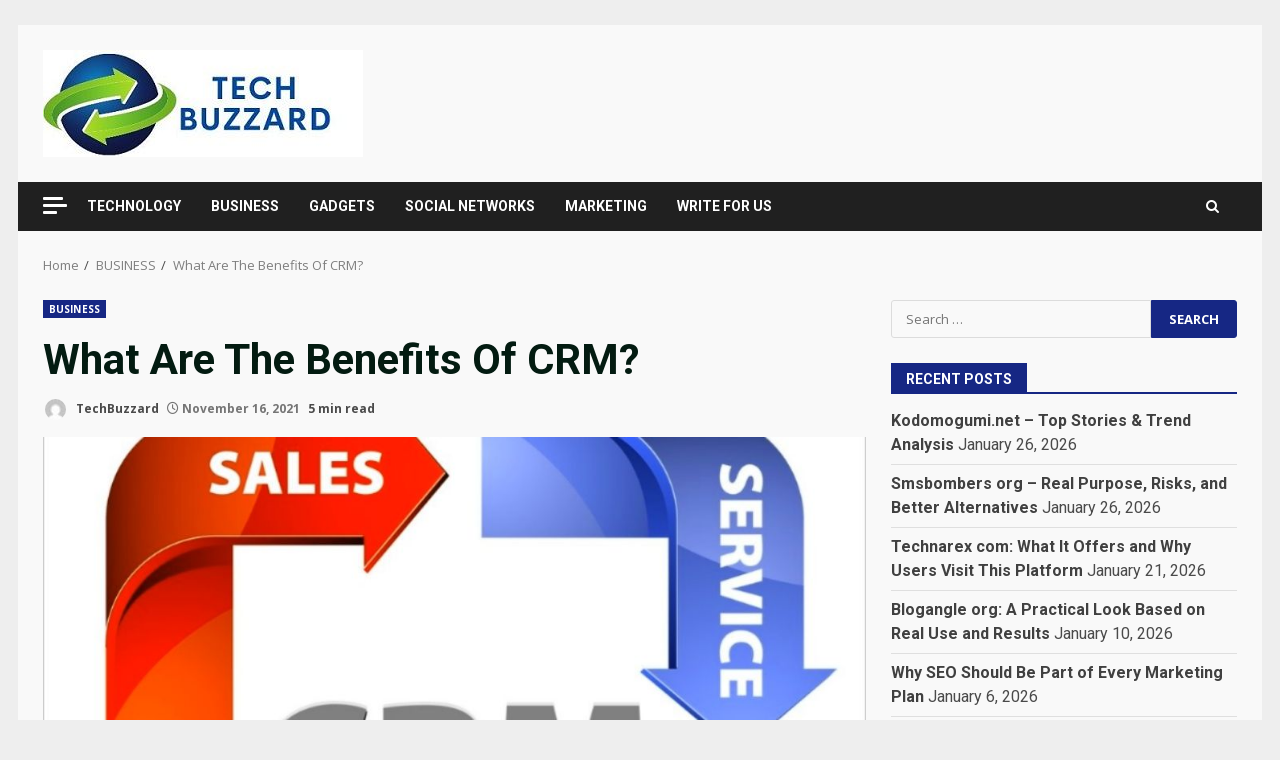

--- FILE ---
content_type: text/html; charset=UTF-8
request_url: https://www.techbuzzard.com/what-are-the-benefits-of-crm/
body_size: 21125
content:
<!doctype html>
<html lang="en-US">
<head>
    <meta charset="UTF-8">
    <meta name="viewport" content="width=device-width, initial-scale=1">
    <link rel="profile" href="http://gmpg.org/xfn/11">

    <meta name='robots' content='index, follow, max-image-preview:large, max-snippet:-1, max-video-preview:-1' />

	<!-- This site is optimized with the Yoast SEO plugin v26.8 - https://yoast.com/product/yoast-seo-wordpress/ -->
	<title>What Are The Benefits Of CRM?</title>
	<meta name="description" content="CRM systems successfully support modern customer management in marketing, sales, and service. With CRM, companies increase the quality" />
	<link rel="canonical" href="https://www.techbuzzard.com/what-are-the-benefits-of-crm/" />
	<meta property="og:locale" content="en_US" />
	<meta property="og:type" content="article" />
	<meta property="og:title" content="What Are The Benefits Of CRM?" />
	<meta property="og:description" content="CRM systems successfully support modern customer management in marketing, sales, and service. With CRM, companies increase the quality" />
	<meta property="og:url" content="https://www.techbuzzard.com/what-are-the-benefits-of-crm/" />
	<meta property="og:site_name" content="TECH BUZZARD" />
	<meta property="article:published_time" content="2021-11-16T13:25:29+00:00" />
	<meta property="article:modified_time" content="2021-11-16T13:27:07+00:00" />
	<meta property="og:image" content="https://www.techbuzzard.com/wp-content/uploads/2021/11/What-Are-The-Benefits-Of-CRM.jpg" />
	<meta property="og:image:width" content="1024" />
	<meta property="og:image:height" content="819" />
	<meta property="og:image:type" content="image/jpeg" />
	<meta name="author" content="TechBuzzard" />
	<meta name="twitter:card" content="summary_large_image" />
	<meta name="twitter:label1" content="Written by" />
	<meta name="twitter:data1" content="TechBuzzard" />
	<meta name="twitter:label2" content="Est. reading time" />
	<meta name="twitter:data2" content="5 minutes" />
	<script type="application/ld+json" class="yoast-schema-graph">{"@context":"https://schema.org","@graph":[{"@type":"Article","@id":"https://www.techbuzzard.com/what-are-the-benefits-of-crm/#article","isPartOf":{"@id":"https://www.techbuzzard.com/what-are-the-benefits-of-crm/"},"author":{"name":"TechBuzzard","@id":"https://www.techbuzzard.com/#/schema/person/1f0ba5ae94ec30da9c8aa67cbfc085fc"},"headline":"What Are The Benefits Of CRM?","datePublished":"2021-11-16T13:25:29+00:00","dateModified":"2021-11-16T13:27:07+00:00","mainEntityOfPage":{"@id":"https://www.techbuzzard.com/what-are-the-benefits-of-crm/"},"wordCount":1082,"commentCount":0,"publisher":{"@id":"https://www.techbuzzard.com/#organization"},"image":{"@id":"https://www.techbuzzard.com/what-are-the-benefits-of-crm/#primaryimage"},"thumbnailUrl":"https://www.techbuzzard.com/wp-content/uploads/2021/11/What-Are-The-Benefits-Of-CRM.jpg","articleSection":["BUSINESS"],"inLanguage":"en-US","potentialAction":[{"@type":"CommentAction","name":"Comment","target":["https://www.techbuzzard.com/what-are-the-benefits-of-crm/#respond"]}]},{"@type":"WebPage","@id":"https://www.techbuzzard.com/what-are-the-benefits-of-crm/","url":"https://www.techbuzzard.com/what-are-the-benefits-of-crm/","name":"What Are The Benefits Of CRM?","isPartOf":{"@id":"https://www.techbuzzard.com/#website"},"primaryImageOfPage":{"@id":"https://www.techbuzzard.com/what-are-the-benefits-of-crm/#primaryimage"},"image":{"@id":"https://www.techbuzzard.com/what-are-the-benefits-of-crm/#primaryimage"},"thumbnailUrl":"https://www.techbuzzard.com/wp-content/uploads/2021/11/What-Are-The-Benefits-Of-CRM.jpg","datePublished":"2021-11-16T13:25:29+00:00","dateModified":"2021-11-16T13:27:07+00:00","description":"CRM systems successfully support modern customer management in marketing, sales, and service. With CRM, companies increase the quality","breadcrumb":{"@id":"https://www.techbuzzard.com/what-are-the-benefits-of-crm/#breadcrumb"},"inLanguage":"en-US","potentialAction":[{"@type":"ReadAction","target":["https://www.techbuzzard.com/what-are-the-benefits-of-crm/"]}]},{"@type":"ImageObject","inLanguage":"en-US","@id":"https://www.techbuzzard.com/what-are-the-benefits-of-crm/#primaryimage","url":"https://www.techbuzzard.com/wp-content/uploads/2021/11/What-Are-The-Benefits-Of-CRM.jpg","contentUrl":"https://www.techbuzzard.com/wp-content/uploads/2021/11/What-Are-The-Benefits-Of-CRM.jpg","width":1024,"height":819,"caption":"What Are The Benefits Of CRM"},{"@type":"BreadcrumbList","@id":"https://www.techbuzzard.com/what-are-the-benefits-of-crm/#breadcrumb","itemListElement":[{"@type":"ListItem","position":1,"name":"Home","item":"https://www.techbuzzard.com/"},{"@type":"ListItem","position":2,"name":"What Are The Benefits Of CRM?"}]},{"@type":"WebSite","@id":"https://www.techbuzzard.com/#website","url":"https://www.techbuzzard.com/","name":"TECH BUZZARD","description":"Technology News Buzz","publisher":{"@id":"https://www.techbuzzard.com/#organization"},"potentialAction":[{"@type":"SearchAction","target":{"@type":"EntryPoint","urlTemplate":"https://www.techbuzzard.com/?s={search_term_string}"},"query-input":{"@type":"PropertyValueSpecification","valueRequired":true,"valueName":"search_term_string"}}],"inLanguage":"en-US"},{"@type":"Organization","@id":"https://www.techbuzzard.com/#organization","name":"TECH BUZZARD","url":"https://www.techbuzzard.com/","logo":{"@type":"ImageObject","inLanguage":"en-US","@id":"https://www.techbuzzard.com/#/schema/logo/image/","url":"https://www.techbuzzard.com/wp-content/uploads/2022/01/cropped-tb5.jpg","contentUrl":"https://www.techbuzzard.com/wp-content/uploads/2022/01/cropped-tb5.jpg","width":320,"height":107,"caption":"TECH BUZZARD"},"image":{"@id":"https://www.techbuzzard.com/#/schema/logo/image/"}},{"@type":"Person","@id":"https://www.techbuzzard.com/#/schema/person/1f0ba5ae94ec30da9c8aa67cbfc085fc","name":"TechBuzzard","image":{"@type":"ImageObject","inLanguage":"en-US","@id":"https://www.techbuzzard.com/#/schema/person/image/","url":"https://secure.gravatar.com/avatar/901dd36dfa30513f291bcb4f4bc669289c4c7f24f158e27948e8e85892185680?s=96&d=mm&r=g","contentUrl":"https://secure.gravatar.com/avatar/901dd36dfa30513f291bcb4f4bc669289c4c7f24f158e27948e8e85892185680?s=96&d=mm&r=g","caption":"TechBuzzard"},"description":"At Tech Buzzard One can easily find all The Technology related articles and news along with Gadget reviews and latest Gadget releases. We will also cover all the Business related trending topics and Marketing tips for all the Businesses across the world.","sameAs":["https://www.techbuzzard.com"],"url":"https://www.techbuzzard.com/author/techbuzzard/"}]}</script>
	<!-- / Yoast SEO plugin. -->


<link rel="amphtml" href="https://www.techbuzzard.com/what-are-the-benefits-of-crm/amp/" /><meta name="generator" content="AMP for WP 1.1.11"/><link rel='dns-prefetch' href='//fonts.googleapis.com' />
<link rel="alternate" type="application/rss+xml" title="TECH BUZZARD &raquo; Feed" href="https://www.techbuzzard.com/feed/" />
<link rel="alternate" type="application/rss+xml" title="TECH BUZZARD &raquo; Comments Feed" href="https://www.techbuzzard.com/comments/feed/" />
<link rel="alternate" type="application/rss+xml" title="TECH BUZZARD &raquo; What Are The Benefits Of CRM? Comments Feed" href="https://www.techbuzzard.com/what-are-the-benefits-of-crm/feed/" />
<link rel="alternate" title="oEmbed (JSON)" type="application/json+oembed" href="https://www.techbuzzard.com/wp-json/oembed/1.0/embed?url=https%3A%2F%2Fwww.techbuzzard.com%2Fwhat-are-the-benefits-of-crm%2F" />
<link rel="alternate" title="oEmbed (XML)" type="text/xml+oembed" href="https://www.techbuzzard.com/wp-json/oembed/1.0/embed?url=https%3A%2F%2Fwww.techbuzzard.com%2Fwhat-are-the-benefits-of-crm%2F&#038;format=xml" />
<style id='wp-img-auto-sizes-contain-inline-css' type='text/css'>
img:is([sizes=auto i],[sizes^="auto," i]){contain-intrinsic-size:3000px 1500px}
/*# sourceURL=wp-img-auto-sizes-contain-inline-css */
</style>
<style id='wp-emoji-styles-inline-css' type='text/css'>

	img.wp-smiley, img.emoji {
		display: inline !important;
		border: none !important;
		box-shadow: none !important;
		height: 1em !important;
		width: 1em !important;
		margin: 0 0.07em !important;
		vertical-align: -0.1em !important;
		background: none !important;
		padding: 0 !important;
	}
/*# sourceURL=wp-emoji-styles-inline-css */
</style>
<style id='wp-block-library-inline-css' type='text/css'>
:root{--wp-block-synced-color:#7a00df;--wp-block-synced-color--rgb:122,0,223;--wp-bound-block-color:var(--wp-block-synced-color);--wp-editor-canvas-background:#ddd;--wp-admin-theme-color:#007cba;--wp-admin-theme-color--rgb:0,124,186;--wp-admin-theme-color-darker-10:#006ba1;--wp-admin-theme-color-darker-10--rgb:0,107,160.5;--wp-admin-theme-color-darker-20:#005a87;--wp-admin-theme-color-darker-20--rgb:0,90,135;--wp-admin-border-width-focus:2px}@media (min-resolution:192dpi){:root{--wp-admin-border-width-focus:1.5px}}.wp-element-button{cursor:pointer}:root .has-very-light-gray-background-color{background-color:#eee}:root .has-very-dark-gray-background-color{background-color:#313131}:root .has-very-light-gray-color{color:#eee}:root .has-very-dark-gray-color{color:#313131}:root .has-vivid-green-cyan-to-vivid-cyan-blue-gradient-background{background:linear-gradient(135deg,#00d084,#0693e3)}:root .has-purple-crush-gradient-background{background:linear-gradient(135deg,#34e2e4,#4721fb 50%,#ab1dfe)}:root .has-hazy-dawn-gradient-background{background:linear-gradient(135deg,#faaca8,#dad0ec)}:root .has-subdued-olive-gradient-background{background:linear-gradient(135deg,#fafae1,#67a671)}:root .has-atomic-cream-gradient-background{background:linear-gradient(135deg,#fdd79a,#004a59)}:root .has-nightshade-gradient-background{background:linear-gradient(135deg,#330968,#31cdcf)}:root .has-midnight-gradient-background{background:linear-gradient(135deg,#020381,#2874fc)}:root{--wp--preset--font-size--normal:16px;--wp--preset--font-size--huge:42px}.has-regular-font-size{font-size:1em}.has-larger-font-size{font-size:2.625em}.has-normal-font-size{font-size:var(--wp--preset--font-size--normal)}.has-huge-font-size{font-size:var(--wp--preset--font-size--huge)}.has-text-align-center{text-align:center}.has-text-align-left{text-align:left}.has-text-align-right{text-align:right}.has-fit-text{white-space:nowrap!important}#end-resizable-editor-section{display:none}.aligncenter{clear:both}.items-justified-left{justify-content:flex-start}.items-justified-center{justify-content:center}.items-justified-right{justify-content:flex-end}.items-justified-space-between{justify-content:space-between}.screen-reader-text{border:0;clip-path:inset(50%);height:1px;margin:-1px;overflow:hidden;padding:0;position:absolute;width:1px;word-wrap:normal!important}.screen-reader-text:focus{background-color:#ddd;clip-path:none;color:#444;display:block;font-size:1em;height:auto;left:5px;line-height:normal;padding:15px 23px 14px;text-decoration:none;top:5px;width:auto;z-index:100000}html :where(.has-border-color){border-style:solid}html :where([style*=border-top-color]){border-top-style:solid}html :where([style*=border-right-color]){border-right-style:solid}html :where([style*=border-bottom-color]){border-bottom-style:solid}html :where([style*=border-left-color]){border-left-style:solid}html :where([style*=border-width]){border-style:solid}html :where([style*=border-top-width]){border-top-style:solid}html :where([style*=border-right-width]){border-right-style:solid}html :where([style*=border-bottom-width]){border-bottom-style:solid}html :where([style*=border-left-width]){border-left-style:solid}html :where(img[class*=wp-image-]){height:auto;max-width:100%}:where(figure){margin:0 0 1em}html :where(.is-position-sticky){--wp-admin--admin-bar--position-offset:var(--wp-admin--admin-bar--height,0px)}@media screen and (max-width:600px){html :where(.is-position-sticky){--wp-admin--admin-bar--position-offset:0px}}

/*# sourceURL=wp-block-library-inline-css */
</style><style id='wp-block-heading-inline-css' type='text/css'>
h1:where(.wp-block-heading).has-background,h2:where(.wp-block-heading).has-background,h3:where(.wp-block-heading).has-background,h4:where(.wp-block-heading).has-background,h5:where(.wp-block-heading).has-background,h6:where(.wp-block-heading).has-background{padding:1.25em 2.375em}h1.has-text-align-left[style*=writing-mode]:where([style*=vertical-lr]),h1.has-text-align-right[style*=writing-mode]:where([style*=vertical-rl]),h2.has-text-align-left[style*=writing-mode]:where([style*=vertical-lr]),h2.has-text-align-right[style*=writing-mode]:where([style*=vertical-rl]),h3.has-text-align-left[style*=writing-mode]:where([style*=vertical-lr]),h3.has-text-align-right[style*=writing-mode]:where([style*=vertical-rl]),h4.has-text-align-left[style*=writing-mode]:where([style*=vertical-lr]),h4.has-text-align-right[style*=writing-mode]:where([style*=vertical-rl]),h5.has-text-align-left[style*=writing-mode]:where([style*=vertical-lr]),h5.has-text-align-right[style*=writing-mode]:where([style*=vertical-rl]),h6.has-text-align-left[style*=writing-mode]:where([style*=vertical-lr]),h6.has-text-align-right[style*=writing-mode]:where([style*=vertical-rl]){rotate:180deg}
/*# sourceURL=https://www.techbuzzard.com/wp-includes/blocks/heading/style.min.css */
</style>
<style id='wp-block-page-list-inline-css' type='text/css'>
.wp-block-navigation .wp-block-page-list{align-items:var(--navigation-layout-align,initial);background-color:inherit;display:flex;flex-direction:var(--navigation-layout-direction,initial);flex-wrap:var(--navigation-layout-wrap,wrap);justify-content:var(--navigation-layout-justify,initial)}.wp-block-navigation .wp-block-navigation-item{background-color:inherit}.wp-block-page-list{box-sizing:border-box}
/*# sourceURL=https://www.techbuzzard.com/wp-includes/blocks/page-list/style.min.css */
</style>
<style id='wp-block-paragraph-inline-css' type='text/css'>
.is-small-text{font-size:.875em}.is-regular-text{font-size:1em}.is-large-text{font-size:2.25em}.is-larger-text{font-size:3em}.has-drop-cap:not(:focus):first-letter{float:left;font-size:8.4em;font-style:normal;font-weight:100;line-height:.68;margin:.05em .1em 0 0;text-transform:uppercase}body.rtl .has-drop-cap:not(:focus):first-letter{float:none;margin-left:.1em}p.has-drop-cap.has-background{overflow:hidden}:root :where(p.has-background){padding:1.25em 2.375em}:where(p.has-text-color:not(.has-link-color)) a{color:inherit}p.has-text-align-left[style*="writing-mode:vertical-lr"],p.has-text-align-right[style*="writing-mode:vertical-rl"]{rotate:180deg}
/*# sourceURL=https://www.techbuzzard.com/wp-includes/blocks/paragraph/style.min.css */
</style>
<style id='global-styles-inline-css' type='text/css'>
:root{--wp--preset--aspect-ratio--square: 1;--wp--preset--aspect-ratio--4-3: 4/3;--wp--preset--aspect-ratio--3-4: 3/4;--wp--preset--aspect-ratio--3-2: 3/2;--wp--preset--aspect-ratio--2-3: 2/3;--wp--preset--aspect-ratio--16-9: 16/9;--wp--preset--aspect-ratio--9-16: 9/16;--wp--preset--color--black: #000000;--wp--preset--color--cyan-bluish-gray: #abb8c3;--wp--preset--color--white: #ffffff;--wp--preset--color--pale-pink: #f78da7;--wp--preset--color--vivid-red: #cf2e2e;--wp--preset--color--luminous-vivid-orange: #ff6900;--wp--preset--color--luminous-vivid-amber: #fcb900;--wp--preset--color--light-green-cyan: #7bdcb5;--wp--preset--color--vivid-green-cyan: #00d084;--wp--preset--color--pale-cyan-blue: #8ed1fc;--wp--preset--color--vivid-cyan-blue: #0693e3;--wp--preset--color--vivid-purple: #9b51e0;--wp--preset--gradient--vivid-cyan-blue-to-vivid-purple: linear-gradient(135deg,rgb(6,147,227) 0%,rgb(155,81,224) 100%);--wp--preset--gradient--light-green-cyan-to-vivid-green-cyan: linear-gradient(135deg,rgb(122,220,180) 0%,rgb(0,208,130) 100%);--wp--preset--gradient--luminous-vivid-amber-to-luminous-vivid-orange: linear-gradient(135deg,rgb(252,185,0) 0%,rgb(255,105,0) 100%);--wp--preset--gradient--luminous-vivid-orange-to-vivid-red: linear-gradient(135deg,rgb(255,105,0) 0%,rgb(207,46,46) 100%);--wp--preset--gradient--very-light-gray-to-cyan-bluish-gray: linear-gradient(135deg,rgb(238,238,238) 0%,rgb(169,184,195) 100%);--wp--preset--gradient--cool-to-warm-spectrum: linear-gradient(135deg,rgb(74,234,220) 0%,rgb(151,120,209) 20%,rgb(207,42,186) 40%,rgb(238,44,130) 60%,rgb(251,105,98) 80%,rgb(254,248,76) 100%);--wp--preset--gradient--blush-light-purple: linear-gradient(135deg,rgb(255,206,236) 0%,rgb(152,150,240) 100%);--wp--preset--gradient--blush-bordeaux: linear-gradient(135deg,rgb(254,205,165) 0%,rgb(254,45,45) 50%,rgb(107,0,62) 100%);--wp--preset--gradient--luminous-dusk: linear-gradient(135deg,rgb(255,203,112) 0%,rgb(199,81,192) 50%,rgb(65,88,208) 100%);--wp--preset--gradient--pale-ocean: linear-gradient(135deg,rgb(255,245,203) 0%,rgb(182,227,212) 50%,rgb(51,167,181) 100%);--wp--preset--gradient--electric-grass: linear-gradient(135deg,rgb(202,248,128) 0%,rgb(113,206,126) 100%);--wp--preset--gradient--midnight: linear-gradient(135deg,rgb(2,3,129) 0%,rgb(40,116,252) 100%);--wp--preset--font-size--small: 13px;--wp--preset--font-size--medium: 20px;--wp--preset--font-size--large: 36px;--wp--preset--font-size--x-large: 42px;--wp--preset--spacing--20: 0.44rem;--wp--preset--spacing--30: 0.67rem;--wp--preset--spacing--40: 1rem;--wp--preset--spacing--50: 1.5rem;--wp--preset--spacing--60: 2.25rem;--wp--preset--spacing--70: 3.38rem;--wp--preset--spacing--80: 5.06rem;--wp--preset--shadow--natural: 6px 6px 9px rgba(0, 0, 0, 0.2);--wp--preset--shadow--deep: 12px 12px 50px rgba(0, 0, 0, 0.4);--wp--preset--shadow--sharp: 6px 6px 0px rgba(0, 0, 0, 0.2);--wp--preset--shadow--outlined: 6px 6px 0px -3px rgb(255, 255, 255), 6px 6px rgb(0, 0, 0);--wp--preset--shadow--crisp: 6px 6px 0px rgb(0, 0, 0);}:root :where(.is-layout-flow) > :first-child{margin-block-start: 0;}:root :where(.is-layout-flow) > :last-child{margin-block-end: 0;}:root :where(.is-layout-flow) > *{margin-block-start: 24px;margin-block-end: 0;}:root :where(.is-layout-constrained) > :first-child{margin-block-start: 0;}:root :where(.is-layout-constrained) > :last-child{margin-block-end: 0;}:root :where(.is-layout-constrained) > *{margin-block-start: 24px;margin-block-end: 0;}:root :where(.is-layout-flex){gap: 24px;}:root :where(.is-layout-grid){gap: 24px;}body .is-layout-flex{display: flex;}.is-layout-flex{flex-wrap: wrap;align-items: center;}.is-layout-flex > :is(*, div){margin: 0;}body .is-layout-grid{display: grid;}.is-layout-grid > :is(*, div){margin: 0;}.has-black-color{color: var(--wp--preset--color--black) !important;}.has-cyan-bluish-gray-color{color: var(--wp--preset--color--cyan-bluish-gray) !important;}.has-white-color{color: var(--wp--preset--color--white) !important;}.has-pale-pink-color{color: var(--wp--preset--color--pale-pink) !important;}.has-vivid-red-color{color: var(--wp--preset--color--vivid-red) !important;}.has-luminous-vivid-orange-color{color: var(--wp--preset--color--luminous-vivid-orange) !important;}.has-luminous-vivid-amber-color{color: var(--wp--preset--color--luminous-vivid-amber) !important;}.has-light-green-cyan-color{color: var(--wp--preset--color--light-green-cyan) !important;}.has-vivid-green-cyan-color{color: var(--wp--preset--color--vivid-green-cyan) !important;}.has-pale-cyan-blue-color{color: var(--wp--preset--color--pale-cyan-blue) !important;}.has-vivid-cyan-blue-color{color: var(--wp--preset--color--vivid-cyan-blue) !important;}.has-vivid-purple-color{color: var(--wp--preset--color--vivid-purple) !important;}.has-black-background-color{background-color: var(--wp--preset--color--black) !important;}.has-cyan-bluish-gray-background-color{background-color: var(--wp--preset--color--cyan-bluish-gray) !important;}.has-white-background-color{background-color: var(--wp--preset--color--white) !important;}.has-pale-pink-background-color{background-color: var(--wp--preset--color--pale-pink) !important;}.has-vivid-red-background-color{background-color: var(--wp--preset--color--vivid-red) !important;}.has-luminous-vivid-orange-background-color{background-color: var(--wp--preset--color--luminous-vivid-orange) !important;}.has-luminous-vivid-amber-background-color{background-color: var(--wp--preset--color--luminous-vivid-amber) !important;}.has-light-green-cyan-background-color{background-color: var(--wp--preset--color--light-green-cyan) !important;}.has-vivid-green-cyan-background-color{background-color: var(--wp--preset--color--vivid-green-cyan) !important;}.has-pale-cyan-blue-background-color{background-color: var(--wp--preset--color--pale-cyan-blue) !important;}.has-vivid-cyan-blue-background-color{background-color: var(--wp--preset--color--vivid-cyan-blue) !important;}.has-vivid-purple-background-color{background-color: var(--wp--preset--color--vivid-purple) !important;}.has-black-border-color{border-color: var(--wp--preset--color--black) !important;}.has-cyan-bluish-gray-border-color{border-color: var(--wp--preset--color--cyan-bluish-gray) !important;}.has-white-border-color{border-color: var(--wp--preset--color--white) !important;}.has-pale-pink-border-color{border-color: var(--wp--preset--color--pale-pink) !important;}.has-vivid-red-border-color{border-color: var(--wp--preset--color--vivid-red) !important;}.has-luminous-vivid-orange-border-color{border-color: var(--wp--preset--color--luminous-vivid-orange) !important;}.has-luminous-vivid-amber-border-color{border-color: var(--wp--preset--color--luminous-vivid-amber) !important;}.has-light-green-cyan-border-color{border-color: var(--wp--preset--color--light-green-cyan) !important;}.has-vivid-green-cyan-border-color{border-color: var(--wp--preset--color--vivid-green-cyan) !important;}.has-pale-cyan-blue-border-color{border-color: var(--wp--preset--color--pale-cyan-blue) !important;}.has-vivid-cyan-blue-border-color{border-color: var(--wp--preset--color--vivid-cyan-blue) !important;}.has-vivid-purple-border-color{border-color: var(--wp--preset--color--vivid-purple) !important;}.has-vivid-cyan-blue-to-vivid-purple-gradient-background{background: var(--wp--preset--gradient--vivid-cyan-blue-to-vivid-purple) !important;}.has-light-green-cyan-to-vivid-green-cyan-gradient-background{background: var(--wp--preset--gradient--light-green-cyan-to-vivid-green-cyan) !important;}.has-luminous-vivid-amber-to-luminous-vivid-orange-gradient-background{background: var(--wp--preset--gradient--luminous-vivid-amber-to-luminous-vivid-orange) !important;}.has-luminous-vivid-orange-to-vivid-red-gradient-background{background: var(--wp--preset--gradient--luminous-vivid-orange-to-vivid-red) !important;}.has-very-light-gray-to-cyan-bluish-gray-gradient-background{background: var(--wp--preset--gradient--very-light-gray-to-cyan-bluish-gray) !important;}.has-cool-to-warm-spectrum-gradient-background{background: var(--wp--preset--gradient--cool-to-warm-spectrum) !important;}.has-blush-light-purple-gradient-background{background: var(--wp--preset--gradient--blush-light-purple) !important;}.has-blush-bordeaux-gradient-background{background: var(--wp--preset--gradient--blush-bordeaux) !important;}.has-luminous-dusk-gradient-background{background: var(--wp--preset--gradient--luminous-dusk) !important;}.has-pale-ocean-gradient-background{background: var(--wp--preset--gradient--pale-ocean) !important;}.has-electric-grass-gradient-background{background: var(--wp--preset--gradient--electric-grass) !important;}.has-midnight-gradient-background{background: var(--wp--preset--gradient--midnight) !important;}.has-small-font-size{font-size: var(--wp--preset--font-size--small) !important;}.has-medium-font-size{font-size: var(--wp--preset--font-size--medium) !important;}.has-large-font-size{font-size: var(--wp--preset--font-size--large) !important;}.has-x-large-font-size{font-size: var(--wp--preset--font-size--x-large) !important;}
/*# sourceURL=global-styles-inline-css */
</style>

<style id='classic-theme-styles-inline-css' type='text/css'>
/*! This file is auto-generated */
.wp-block-button__link{color:#fff;background-color:#32373c;border-radius:9999px;box-shadow:none;text-decoration:none;padding:calc(.667em + 2px) calc(1.333em + 2px);font-size:1.125em}.wp-block-file__button{background:#32373c;color:#fff;text-decoration:none}
/*# sourceURL=/wp-includes/css/classic-themes.min.css */
</style>
<link rel='stylesheet' id='ez-toc-css' href='https://www.techbuzzard.com/wp-content/plugins/easy-table-of-contents/assets/css/screen.min.css?ver=2.0.80' type='text/css' media='all' />
<style id='ez-toc-inline-css' type='text/css'>
div#ez-toc-container .ez-toc-title {font-size: 120%;}div#ez-toc-container .ez-toc-title {font-weight: 500;}div#ez-toc-container ul li , div#ez-toc-container ul li a {font-size: 95%;}div#ez-toc-container ul li , div#ez-toc-container ul li a {font-weight: 500;}div#ez-toc-container nav ul ul li {font-size: 90%;}.ez-toc-box-title {font-weight: bold; margin-bottom: 10px; text-align: center; text-transform: uppercase; letter-spacing: 1px; color: #666; padding-bottom: 5px;position:absolute;top:-4%;left:5%;background-color: inherit;transition: top 0.3s ease;}.ez-toc-box-title.toc-closed {top:-25%;}
.ez-toc-container-direction {direction: ltr;}.ez-toc-counter ul{counter-reset: item ;}.ez-toc-counter nav ul li a::before {content: counters(item, '.', decimal) '. ';display: inline-block;counter-increment: item;flex-grow: 0;flex-shrink: 0;margin-right: .2em; float: left; }.ez-toc-widget-direction {direction: ltr;}.ez-toc-widget-container ul{counter-reset: item ;}.ez-toc-widget-container nav ul li a::before {content: counters(item, '.', decimal) '. ';display: inline-block;counter-increment: item;flex-grow: 0;flex-shrink: 0;margin-right: .2em; float: left; }
/*# sourceURL=ez-toc-inline-css */
</style>
<link rel='stylesheet' id='aft-icons-css' href='https://www.techbuzzard.com/wp-content/themes/darknews/assets/icons/style.css?ver=6.9' type='text/css' media='all' />
<link rel='stylesheet' id='bootstrap-css' href='https://www.techbuzzard.com/wp-content/themes/darknews/assets/bootstrap/css/bootstrap.min.css?ver=6.9' type='text/css' media='all' />
<link rel='stylesheet' id='slick-css-css' href='https://www.techbuzzard.com/wp-content/themes/darknews/assets/slick/css/slick.min.css?ver=6.9' type='text/css' media='all' />
<link rel='stylesheet' id='sidr-css' href='https://www.techbuzzard.com/wp-content/themes/darknews/assets/sidr/css/jquery.sidr.dark.css?ver=6.9' type='text/css' media='all' />
<link rel='stylesheet' id='magnific-popup-css' href='https://www.techbuzzard.com/wp-content/themes/darknews/assets/magnific-popup/magnific-popup.css?ver=6.9' type='text/css' media='all' />
<link rel='stylesheet' id='darknews-google-fonts-css' href='https://fonts.googleapis.com/css?family=Roboto:100,300,400,500,700|Open%20Sans:400,400italic,600,700|Roboto:100,300,400,500,700&#038;subset=latin,latin-ext' type='text/css' media='all' />
<link rel='stylesheet' id='darknews-style-css' href='https://www.techbuzzard.com/wp-content/themes/darknews/style.css?ver=6.9' type='text/css' media='all' />
<style id='darknews-style-inline-css' type='text/css'>

                body.aft-dark-mode #sidr,
        body.aft-dark-mode,
        body.aft-dark-mode #af-preloader {
        background-color: #000000;
        }
    
                body.aft-default-mode #sidr,
        body.aft-default-mode #af-preloader {
        background-color: #eeeeee ;
        }
        body.aft-default-mode.custom-background,
        body.aft-default-mode {
        background-color: #eeeeee  ;
        }
    
                .woocommerce span.onsale,
            .woocommerce #respond input#submit.disabled, 
            .woocommerce #respond input#submit:disabled, 
            .woocommerce #respond input#submit:disabled[disabled], 
            .woocommerce a.button.disabled, 
            .woocommerce a.button:disabled, 
            .woocommerce a.button:disabled[disabled], 
            .woocommerce button.button.disabled, 
            .woocommerce button.button:disabled, 
            .woocommerce button.button:disabled[disabled], 
            .woocommerce input.button.disabled, 
            .woocommerce input.button:disabled, 
            .woocommerce input.button:disabled[disabled],
            .woocommerce #respond input#submit, 
            .woocommerce a.button, 
            .woocommerce button.button, 
            .woocommerce input.button,
            .woocommerce #respond input#submit.alt, 
            .woocommerce a.button.alt, 
            .woocommerce button.button.alt, 
            .woocommerce input.button.alt,

            .widget-title-fill-and-border .wp-block-group__inner-container h1.wp-block-heading,
            .widget-title-fill-and-border .wp-block-group__inner-container h2.wp-block-heading,
            .widget-title-fill-and-border .wp-block-group__inner-container h3.wp-block-heading,
            .widget-title-fill-and-border .wp-block-group__inner-container h4.wp-block-heading,
            .widget-title-fill-and-border .wp-block-group__inner-container h5.wp-block-heading,
            .widget-title-fill-and-border .wp-block-group__inner-container h6.wp-block-heading,
            .widget-title-fill-and-no-border .wp-block-group__inner-container h1.wp-block-heading,
            .widget-title-fill-and-no-border .wp-block-group__inner-container h2.wp-block-heading,
            .widget-title-fill-and-no-border .wp-block-group__inner-container h3.wp-block-heading,
            .widget-title-fill-and-no-border .wp-block-group__inner-container h4.wp-block-heading,
            .widget-title-fill-and-no-border .wp-block-group__inner-container h5.wp-block-heading,
            .widget-title-fill-and-no-border .wp-block-group__inner-container h6.wp-block-heading,

            .widget-title-fill-and-border .wp_post_author_widget .widget-title .header-after,
            .widget-title-fill-and-no-border .wp_post_author_widget .widget-title .header-after,

            footer .aft-small-social-menu ul li a:hover, 
            header .top-header .aft-small-social-menu ul li a:hover,
            .darknews_author_info_widget .aft-small-social-menu ul li a:hover,
            footer .aft-small-social-menu ul li a:hover,
            body.widget-title-border-center .widget-title .heading-line-before,
            body.widget-title-border-bottom .header-after1 .heading-line-before, 
            body.widget-title-border-bottom .widget-title .heading-line-before,
            body .af-cat-widget-carousel a.darknews-categories.category-color-1,
            .widget-title-fill-and-no-border .widget-title .heading-line, 
            .widget-title-fill-and-border .widget-title .heading-line, 
            .widget-title-border-bottom .wp-block-group__inner-container h1.wp-block-heading::before,
            .widget-title-border-bottom .wp-block-group__inner-container h2.wp-block-heading::before,
            .widget-title-border-bottom .wp-block-group__inner-container h3.wp-block-heading::before,
            .widget-title-border-bottom .wp-block-group__inner-container h4.wp-block-heading::before,
            .widget-title-border-bottom .wp-block-group__inner-container h5.wp-block-heading::before,
            .widget-title-border-bottom .wp-block-group__inner-container h6.wp-block-heading::before,
            .widget-title-border-bottom .wp_post_author_widget .widget-title .header-after::before,
            .widget-title-border-center .wp-block-group__inner-container h1.wp-block-heading::before,
            .widget-title-border-center .wp-block-group__inner-container h2.wp-block-heading::before,
            .widget-title-border-center .wp-block-group__inner-container h3.wp-block-heading::before,
            .widget-title-border-center .wp-block-group__inner-container h4.wp-block-heading::before,
            .widget-title-border-center .wp-block-group__inner-container h5.wp-block-heading::before,
            .widget-title-border-center .wp-block-group__inner-container h6.wp-block-heading::before,
            .widget-title-border-center .wp_post_author_widget .widget-title .heading-line-before,
            .widget-title-border-center .wp_post_author_widget .widget-title .header-after::before,

            .aft-posts-tabs-panel .nav-tabs>li>a.active, 
            .aft-main-banner-wrapper .widget-title .heading-line,
            a.sidr-class-sidr-button-close,

            .widget-title-fill-and-border .wp-block-group__inner-container h1.wp-block-heading::before,
            .widget-title-fill-and-border .wp-block-group__inner-container h2.wp-block-heading::before,
            .widget-title-fill-and-border .wp-block-group__inner-container h3.wp-block-heading::before,
            .widget-title-fill-and-border .wp-block-group__inner-container h4.wp-block-heading::before,
            .widget-title-fill-and-border .wp-block-group__inner-container h5.wp-block-heading::before,
            .widget-title-fill-and-border .wp-block-group__inner-container h6.wp-block-heading::before,

            body.aft-default-mode.woocommerce span.onsale,
            body.aft-dark-mode input[type="button"],
            body.aft-dark-mode input[type="reset"],
            body.aft-dark-mode input[type="submit"],
            body.aft-dark-mode .inner-suscribe input[type=submit],
            body.aft-default-mode input[type="button"],
            body.aft-default-mode input[type="reset"],
            body.aft-default-mode input[type="submit"],
            .wp-block-search__button,
            body.aft-default-mode .inner-suscribe input[type=submit],
            .af-youtube-slider .af-video-wrap .af-bg-play i,
            .af-youtube-video-list .entry-header-yt-video-wrapper .af-yt-video-play i,
            body .btn-style1 a:visited,
            body .btn-style1 a,
            body .darknews-pagination .nav-links .page-numbers.current,
            body #scroll-up,
            .aft-readmore-wrapper a.aft-readmore:hover,
            body.aft-dark-mode .aft-readmore-wrapper a.aft-readmore:hover, 
            footer.site-footer .aft-readmore-wrapper a.aft-readmore:hover,
            .aft-readmore-wrapper a.aft-readmore:hover,
            .read-img .trending-no,
            body .trending-posts-vertical .trending-no{
            background-color: #162784;
            }

            .grid-design-texts-over-image .aft-readmore-wrapper a.aft-readmore:hover, 
            .aft-readmore-wrapper a.aft-readmore:hover,
            body.aft-dark-mode .aft-readmore-wrapper a.aft-readmore:hover, 
            body.aft-default-mode .aft-readmore-wrapper a.aft-readmore:hover, 

            body.single .entry-header .aft-post-excerpt-and-meta .post-excerpt,
            .aft-posts-tabs-panel .nav-tabs, 
            .widget-title-fill-and-border .widget-title,
            body.aft-dark-mode.single span.tags-links a:hover,
            .darknews-pagination .nav-links .page-numbers.current,
            .aft-readmore-wrapper a.aft-readmore:hover,
            p.awpa-more-posts a:hover{
            border-color: #162784;
            }
            .wp-post-author-meta .wp-post-author-meta-more-posts a.awpa-more-posts:hover{
                border-color: #162784;
            }
            #scroll-up::after,
            .aft-dark-mode #loader,
            .aft-default-mode #loader {
                border-bottom-color: #162784;
            }
            body.aft-default-mode #secondary .darknews-widget ol[class*="wp-block-"] a:hover,
            body.aft-default-mode #secondary .darknews-widget ul[class*="wp-block-"] a:hover,
            body.aft-dark-mode #secondary .darknews-widget ol[class*="wp-block-"] a:hover,
            body.aft-dark-mode #secondary .darknews-widget ul[class*="wp-block-"] a:hover,
            .widget_text a ,
            body.aft-default-mode .sidebar-area .wp-block-tag-cloud a:hover,
            body.aft-default-mode .site-footer .wp-block-tag-cloud a:hover, 
            body.aft-default-mode .site-footer .tagcloud a:hover,
            .wp_post_author_widget .wp-post-author-meta .awpa-display-name a:hover, 
            body.aft-dark-mode .sidebar-area .wp-block-tag-cloud a:hover,
            body.aft-dark-mode .site-footer .wp-block-tag-cloud a:hover, 
            body.aft-dark-mode .site-footer .tagcloud a:hover,
            .wp-post-author-meta .wp-post-author-meta-more-posts a.awpa-more-posts:hover,
            body.aft-default-mode .af-breadcrumbs a:hover,
            body.aft-dark-mode .af-breadcrumbs a:hover,
            .aft-default-mode .site-footer .wp-calendar-nav a,
            body.aft-dark-mode .wp-calendar-nav a,
            body .entry-content > [class*="wp-block-"] a:not(.has-text-color),
            body .entry-content > ul a,
            body .entry-content > ol a,
            body .entry-content > p a ,
            body p.logged-in-as a,
            a,  a:visited,  a:hover,  a:focus,  a:active,
            body.aft-default-mode .tagcloud a:hover,
            body.aft-default-mode.single span.tags-links a:hover,
            body.aft-default-mode p.awpa-more-posts a:hover,
            body.aft-default-mode p.awpa-website a:hover ,
            body.aft-default-mode .wp-post-author-meta .awpa-display-name a:hover,
            body.aft-default-mode .widget ul.menu >li a:hover,
            body.aft-default-mode .nav-links a:hover,
            body.aft-default-mode ul.trail-items li a:hover,
            body.aft-dark-mode .wp-post-author-meta .awpa-display-name a:hover,
            body.aft-dark-mode .tagcloud a:hover,
            body.aft-dark-mode.single span.tags-links a:hover,
            body.aft-dark-mode p.awpa-more-posts a:hover,
            body.aft-dark-mode p.awpa-website a:hover ,
            body.aft-dark-mode .widget ul.menu >li a:hover,
            body.aft-dark-mode .nav-links a:hover,
            body.aft-dark-mode ul.trail-items li a:hover,
            .site-footer .secondary-footer a:hover,
            body.aft-default-mode .comment-meta a:hover,
            body.aft-dark-mode .comment-meta a:hover,
            body.aft-default-mode .fn a:hover,
            body.aft-dark-mode .fn a:hover,
            body.aft-dark-mode .entry-content a:hover,
            body.aft-dark-mode .entry-content > [class*="wp-block-"] a:not(.has-text-color):hover,
            body.aft-dark-mode .entry-content > ol a:hover,
            body.aft-dark-mode .entry-content > ul a:hover,
            body.aft-dark-mode .entry-content > p a:hover,
            body.aft-default-mode .entry-content a:hover,
            body.aft-default-mode .entry-content > [class*="wp-block-"] a:not(.has-text-color):hover,
            body.aft-default-mode .entry-content > ol a:hover,
            body.aft-default-mode .entry-content > ul a:hover,
            body.aft-default-mode .entry-content > p a:hover,
            .comment-metadata a{
            color:#162784;
            }   

            @media only screen and (min-width: 992px){
                body.aft-default-mode .darknews-header .main-navigation .menu-desktop > ul > li:hover > a:before,
                body.aft-default-mode .darknews-header .main-navigation .menu-desktop > ul > li.current-menu-item > a:before {
                background-color: #162784;
                }
            }
        
                    .woocommerce-product-search button[type="submit"], input.search-submit{
                background-color: #162784;
            }
            #wp-calendar tbody td a,
            body.aft-dark-mode #wp-calendar tbody td#today,
            body.aft-default-mode #wp-calendar tbody td#today,
            body .entry-content > [class*="wp-block-"] a:not(.has-text-color),
            body .entry-content > ul a, body .entry-content > ul a:visited,
            body .entry-content > ol a, body .entry-content > ol a:visited,
            body .entry-content > p a, body .entry-content > p a:visited
            {
            color: #162784;
            }
            .woocommerce-product-search button[type="submit"], input.search-submit,
            body.single span.tags-links a:hover{
            border-color: #162784;
            }

            @media only screen and (min-width: 993px){
                .main-navigation .menu-desktop > li.current-menu-item::after, 
                .main-navigation .menu-desktop > ul > li.current-menu-item::after, 
                .main-navigation .menu-desktop > li::after, .main-navigation .menu-desktop > ul > li::after{
                    background-color: #162784;
                }
            }
        

                .site-title {
        font-family: Roboto;
        }
    
                body,
        button,
        input,
        select,
        optgroup,
        .cat-links li a,
        .min-read,
        .af-social-contacts .social-widget-menu .screen-reader-text,
        textarea, p {
        font-family: Open Sans;
        }
    
                div.custom-menu-link > a,
        .aft-main-banner-wrapper .nav-tabs>li>a,
        .aft-posts-tabs-panel .nav-tabs>li>a,
        .exclusive-posts .exclusive-now span,
        .aft-posts-tabs-panel .nav-tabs>li>a,
        .nav-tabs>li,
        .widget ul ul li,
        .widget ul.menu >li ,
        .widget > ul > li,
        .main-navigation ul li a,
        h1, h2, h3, h4, h5, h6 {
        font-family: Roboto;
        }
    
    .elementor-page .elementor-section.elementor-section-full_width > .elementor-container,
        .elementor-page .elementor-section.elementor-section-boxed > .elementor-container,
        .elementor-default .elementor-section.elementor-section-full_width > .elementor-container,
        .elementor-default .elementor-section.elementor-section-boxed > .elementor-container{
            max-width: 1244px;
        }
        @media screen and (min-width: 1360px){
            .af-full-layout.elementor-page .elementor-section.elementor-section-full_width > .elementor-container,
            .af-full-layout.elementor-page .elementor-section.elementor-section-boxed > .elementor-container,
            .af-full-layout.elementor-default .elementor-section.elementor-section-full_width > .elementor-container,
            .af-full-layout.elementor-default .elementor-section.elementor-section-boxed > .elementor-container{
                max-width: 1920px;
            }
        }
        .full-width-content .elementor-section-stretched,
        .align-content-left .elementor-section-stretched,
        .align-content-right .elementor-section-stretched {
            max-width: 100%;
            left: 0 !important;
        }
        
/*# sourceURL=darknews-style-inline-css */
</style>
<script type="text/javascript" src="https://www.techbuzzard.com/wp-includes/js/jquery/jquery.min.js?ver=3.7.1" id="jquery-core-js"></script>
<script type="text/javascript" src="https://www.techbuzzard.com/wp-includes/js/jquery/jquery-migrate.min.js?ver=3.4.1" id="jquery-migrate-js"></script>
<link rel="https://api.w.org/" href="https://www.techbuzzard.com/wp-json/" /><link rel="alternate" title="JSON" type="application/json" href="https://www.techbuzzard.com/wp-json/wp/v2/posts/353" /><link rel="EditURI" type="application/rsd+xml" title="RSD" href="https://www.techbuzzard.com/xmlrpc.php?rsd" />
<meta name="generator" content="WordPress 6.9" />
<link rel='shortlink' href='https://www.techbuzzard.com/?p=353' />
<link rel="pingback" href="https://www.techbuzzard.com/xmlrpc.php">        <style type="text/css">
                        .site-title,
            .site-description {
                position: absolute;
                clip: rect(1px, 1px, 1px, 1px);
                display: none;
            }

            

        </style>
        <link rel="icon" href="https://www.techbuzzard.com/wp-content/uploads/2021/12/cropped-Logo-500x500-px-2-32x32.jpeg" sizes="32x32" />
<link rel="icon" href="https://www.techbuzzard.com/wp-content/uploads/2021/12/cropped-Logo-500x500-px-2-192x192.jpeg" sizes="192x192" />
<link rel="apple-touch-icon" href="https://www.techbuzzard.com/wp-content/uploads/2021/12/cropped-Logo-500x500-px-2-180x180.jpeg" />
<meta name="msapplication-TileImage" content="https://www.techbuzzard.com/wp-content/uploads/2021/12/cropped-Logo-500x500-px-2-270x270.jpeg" />
</head>

<body class="wp-singular post-template-default single single-post postid-353 single-format-standard wp-custom-logo wp-embed-responsive wp-theme-darknews aft-default-mode aft-header-layout-default header-image-default widget-title-fill-and-border default-content-layout single-content-mode-default align-content-left af-boxed-layout aft-enable-top-bottom-gaps">

    <div id="af-preloader">
        <div id="loader-wrapper">
            <div id="loader">
            </div>
        </div>
    </div>

<div id="page" class="site af-whole-wrapper">
    <a class="skip-link screen-reader-text" href="#content">Skip to content</a>

    
        <header id="masthead" class="header-layout-default darknews-header">
            <div class="af-middle-header "
     data-background="">
    <div class="container-wrapper">
        <div class="af-middle-container">
            <div class="logo">
                        <div class="site-branding">
            <a href="https://www.techbuzzard.com/" class="custom-logo-link" rel="home"><img width="320" height="107" src="https://www.techbuzzard.com/wp-content/uploads/2022/01/cropped-tb5.jpg" class="custom-logo" alt="cropped-tb5.jpg" decoding="async" srcset="https://www.techbuzzard.com/wp-content/uploads/2022/01/cropped-tb5.jpg 320w, https://www.techbuzzard.com/wp-content/uploads/2022/01/cropped-tb5-300x100.jpg 300w" sizes="(max-width: 320px) 100vw, 320px" /></a>                <p class="site-title font-family-1">
                    <a href="https://www.techbuzzard.com/" class="site-title-anchor"
                       rel="home">TECH BUZZARD</a>
                </p>
            
                            <p class="site-description">Technology News Buzz</p>
                    </div>

                </div>

                    <div class="header-promotion">
                                    <div class="banner-promotions-wrapper">
                                    <div class="promotion-section">
                        <a href="">
                                                    </a>
                    </div>
                                

            </div>
            <!-- Trending line END -->
                                </div>

        </div>
    </div>
</div>
<div id="main-navigation-bar" class="af-bottom-header">
    <div class="container-wrapper">
        <div class="bottom-bar-flex">
            <div class="offcanvas-navigaiton">
                                    <div class="off-cancas-panel">
                        

            <span class="offcanvas">
				<a href="#" class="offcanvas-nav">
					<div class="offcanvas-menu">
						<span class="mbtn-top"></span>
						<span class="mbtn-mid"></span>
						<span class="mbtn-bot"></span>
					</div>
				</a>
			</span>
                            </div>
                    <div id="sidr" class="primary-background">
                        <a class="sidr-class-sidr-button-close" href="#sidr-nav"></a>
                        <div id="darknews_social_contacts-2" class="widget darknews-widget darknews_social_contacts_widget aft-widget">                <div  class="widget-social-contancts-area af-social-contacts pad-v">


                                                
        <div class="af-title-subtitle-wrap">
            <h4 class="widget-title header-after1 ">
                <span class="heading-line-before"></span>
                <span class="heading-line">Connect with Us</span>
                <span class="heading-line-after"></span>
            </h4>
        </div>
                                                    <div class="social-widget-menu af-widget-body">
                        <div class="menu-social-menu-items-container"><ul id="menu-social-menu-items" class="menu"><li id="menu-item-44" class="menu-item menu-item-type-custom menu-item-object-custom menu-item-44"><a target="_blank" href="https://www.facebook.com/Techbuzzad-105027158731070"><span class="screen-reader-text">Facebook</span></a></li>
<li id="menu-item-45" class="menu-item menu-item-type-custom menu-item-object-custom menu-item-45"><a target="_blank" href="https://twitter.com/techbuzzard09"><span class="screen-reader-text">Twitter</span></a></li>
<li id="menu-item-784" class="menu-item menu-item-type-custom menu-item-object-custom menu-item-784"><a target="_blank" href="https://www.instagram.com/techbuzzard"><span class="screen-reader-text">Instagram</span></a></li>
</ul></div>                    </div>
                    
                </div>

            </div><div id="tag_cloud-1" class="widget darknews-widget widget_tag_cloud"><h2 class="widget-title widget-title-1"><span class="heading-line-before"></span><span class="heading-line">Tags</span><span class="heading-line-after"></span></h2><div class="tagcloud"><a href="https://www.techbuzzard.com/category/business/" class="tag-cloud-link tag-link-3 tag-link-position-1" style="font-size: 22pt;" aria-label="BUSINESS (172 items)">BUSINESS</a>
<a href="https://www.techbuzzard.com/category/enterainment/" class="tag-cloud-link tag-link-117 tag-link-position-2" style="font-size: 8pt;" aria-label="ENTERAINMENT (2 items)">ENTERAINMENT</a>
<a href="https://www.techbuzzard.com/category/entertainment/" class="tag-cloud-link tag-link-127 tag-link-position-3" style="font-size: 15.556818181818pt;" aria-label="ENTERTAINMENT (26 items)">ENTERTAINMENT</a>
<a href="https://www.techbuzzard.com/category/gadgets/" class="tag-cloud-link tag-link-5 tag-link-position-4" style="font-size: 15.795454545455pt;" aria-label="GADGETS (28 items)">GADGETS</a>
<a href="https://www.techbuzzard.com/category/general/" class="tag-cloud-link tag-link-128 tag-link-position-5" style="font-size: 11.340909090909pt;" aria-label="GENERAL (7 items)">GENERAL</a>
<a href="https://www.techbuzzard.com/category/marketing/" class="tag-cloud-link tag-link-6 tag-link-position-6" style="font-size: 21.602272727273pt;" aria-label="MARKETING (154 items)">MARKETING</a>
<a href="https://www.techbuzzard.com/category/social-networks/" class="tag-cloud-link tag-link-4 tag-link-position-7" style="font-size: 16.352272727273pt;" aria-label="SOCIAL NETWORKS (33 items)">SOCIAL NETWORKS</a>
<a href="https://www.techbuzzard.com/category/technology/" class="tag-cloud-link tag-link-2 tag-link-position-8" style="font-size: 20.965909090909pt;" aria-label="TECHNOLOGY (129 items)">TECHNOLOGY</a>
<a href="https://www.techbuzzard.com/category/uncategorized/" class="tag-cloud-link tag-link-1 tag-link-position-9" style="font-size: 10.943181818182pt;" aria-label="Uncategorized (6 items)">Uncategorized</a></div>
</div><div id="categories-4" class="widget darknews-widget widget_categories"><h2 class="widget-title widget-title-1"><span class="heading-line-before"></span><span class="heading-line">Categories</span><span class="heading-line-after"></span></h2>
			<ul>
					<li class="cat-item cat-item-3"><a href="https://www.techbuzzard.com/category/business/">BUSINESS</a>
</li>
	<li class="cat-item cat-item-117"><a href="https://www.techbuzzard.com/category/enterainment/">ENTERAINMENT</a>
</li>
	<li class="cat-item cat-item-127"><a href="https://www.techbuzzard.com/category/entertainment/">ENTERTAINMENT</a>
</li>
	<li class="cat-item cat-item-5"><a href="https://www.techbuzzard.com/category/gadgets/">GADGETS</a>
</li>
	<li class="cat-item cat-item-128"><a href="https://www.techbuzzard.com/category/general/">GENERAL</a>
</li>
	<li class="cat-item cat-item-6"><a href="https://www.techbuzzard.com/category/marketing/">MARKETING</a>
</li>
	<li class="cat-item cat-item-4"><a href="https://www.techbuzzard.com/category/social-networks/">SOCIAL NETWORKS</a>
</li>
	<li class="cat-item cat-item-2"><a href="https://www.techbuzzard.com/category/technology/">TECHNOLOGY</a>
</li>
	<li class="cat-item cat-item-1"><a href="https://www.techbuzzard.com/category/uncategorized/">Uncategorized</a>
</li>
			</ul>

			</div>                    </div>
                                <div class="af-bottom-head-nav">
                            <div class="navigation-container">
            <nav class="main-navigation clearfix">

                                        <button class="toggle-menu" aria-controls="primary-menu" aria-expanded="false">
                                        <span class="screen-reader-text">
                                            Primary Menu                                        </span>
                                        <i class="ham"></i>
                                    </button>


                <div class="menu main-menu menu-desktop show-menu-border"><ul id="primary-menu" class="menu"><li id="menu-item-6" class="menu-item menu-item-type-taxonomy menu-item-object-category menu-item-6"><a href="https://www.techbuzzard.com/category/technology/">TECHNOLOGY</a></li>
<li id="menu-item-7" class="menu-item menu-item-type-taxonomy menu-item-object-category current-post-ancestor current-menu-parent current-post-parent menu-item-7"><a href="https://www.techbuzzard.com/category/business/">BUSINESS</a></li>
<li id="menu-item-8" class="menu-item menu-item-type-taxonomy menu-item-object-category menu-item-8"><a href="https://www.techbuzzard.com/category/gadgets/">GADGETS</a></li>
<li id="menu-item-9" class="menu-item menu-item-type-taxonomy menu-item-object-category menu-item-9"><a href="https://www.techbuzzard.com/category/social-networks/">SOCIAL NETWORKS</a></li>
<li id="menu-item-10" class="menu-item menu-item-type-taxonomy menu-item-object-category menu-item-10"><a href="https://www.techbuzzard.com/category/marketing/">MARKETING</a></li>
<li id="menu-item-963" class="menu-item menu-item-type-custom menu-item-object-custom menu-item-963"><a href="https://www.techbuzzard.com/write-for-us/">WRITE FOR US</a></li>
</ul></div>            </nav>
        </div>


                    </div>
            </div>
            <div class="search-watch">
                        <div class="af-search-wrap">
            <div class="search-overlay">
                <a href="#" title="Search" class="search-icon">
                    <i class="fa fa-search"></i>
                </a>
                <div class="af-search-form">
                    <form role="search" method="get" class="search-form" action="https://www.techbuzzard.com/">
				<label>
					<span class="screen-reader-text">Search for:</span>
					<input type="search" class="search-field" placeholder="Search &hellip;" value="" name="s" />
				</label>
				<input type="submit" class="search-submit" value="Search" />
			</form>                </div>
            </div>
        </div>

                    
                </div>
        </div>
    </div>
</div>
    
        </header>

        <!-- end slider-section -->
        
        <div id="content" class="container-wrapper">
                <div class="af-breadcrumbs font-family-1 color-pad">

            <div role="navigation" aria-label="Breadcrumbs" class="breadcrumb-trail breadcrumbs" itemprop="breadcrumb"><ul class="trail-items" itemscope itemtype="http://schema.org/BreadcrumbList"><meta name="numberOfItems" content="3" /><meta name="itemListOrder" content="Ascending" /><li itemprop="itemListElement" itemscope itemtype="http://schema.org/ListItem" class="trail-item trail-begin"><a href="https://www.techbuzzard.com/" rel="home" itemprop="item"><span itemprop="name">Home</span></a><meta itemprop="position" content="1" /></li><li itemprop="itemListElement" itemscope itemtype="http://schema.org/ListItem" class="trail-item"><a href="https://www.techbuzzard.com/category/business/" itemprop="item"><span itemprop="name">BUSINESS</span></a><meta itemprop="position" content="2" /></li><li itemprop="itemListElement" itemscope itemtype="http://schema.org/ListItem" class="trail-item trail-end"><a href="https://www.techbuzzard.com/what-are-the-benefits-of-crm/" itemprop="item"><span itemprop="name">What Are The Benefits Of CRM?</span></a><meta itemprop="position" content="3" /></li></ul></div>
        </div>
        

    <div class="section-block-upper">
        <div id="primary" class="content-area">
            <main id="main" class="site-main">
                                    <article id="post-353" class="af-single-article post-353 post type-post status-publish format-standard has-post-thumbnail hentry category-business">

                        <div class="entry-content-wrap read-single social-after-title">

                                    <header class="entry-header pos-rel">
            <div class="read-details">
                <div class="entry-header-details af-cat-widget-carousel">
                    
                        <div class="figure-categories read-categories figure-categories-bg ">
                                                        <ul class="cat-links"><li class="meta-category">
                             <a class="darknews-categories category-color-1" href="https://www.techbuzzard.com/category/business/">
                                 BUSINESS
                             </a>
                        </li></ul>                        </div>
                                        <h1 class="entry-title">What Are The Benefits Of CRM?</h1>

                    <div class="aft-post-excerpt-and-meta color-pad">
                                                
                        <div class="entry-meta">

                            

            <span class="author-links">
                                <span class="item-metadata posts-author byline">
                    
                                <a href="https://www.techbuzzard.com/author/techbuzzard/">
                <img alt='' src='https://secure.gravatar.com/avatar/901dd36dfa30513f291bcb4f4bc669289c4c7f24f158e27948e8e85892185680?s=16&#038;d=mm&#038;r=g' srcset='https://secure.gravatar.com/avatar/901dd36dfa30513f291bcb4f4bc669289c4c7f24f158e27948e8e85892185680?s=32&#038;d=mm&#038;r=g 2x' class='avatar avatar-16 photo' height='16' width='16' decoding='async'/>                    TechBuzzard                </a>
                           
            </span>
            

                            <span class="item-metadata posts-date">
                    <i class="far fa-clock" aria-hidden="true"></i>
                        November 16, 2021            </span>
            
            </span>
                                    <span class="min-read">5 min read</span>                            
                        </div>
                    </div>
                </div>
            </div>



        </header><!-- .entry-header -->




        <!-- end slider-section -->
        

                                                            <div class="read-img pos-rel">
                                                    <div class="post-thumbnail full-width-image">
                    <img width="1024" height="819" src="https://www.techbuzzard.com/wp-content/uploads/2021/11/What-Are-The-Benefits-Of-CRM.jpg" class="attachment-darknews-featured size-darknews-featured wp-post-image" alt="What Are The Benefits Of CRM" decoding="async" fetchpriority="high" srcset="https://www.techbuzzard.com/wp-content/uploads/2021/11/What-Are-The-Benefits-Of-CRM.jpg 1024w, https://www.techbuzzard.com/wp-content/uploads/2021/11/What-Are-The-Benefits-Of-CRM-300x240.jpg 300w, https://www.techbuzzard.com/wp-content/uploads/2021/11/What-Are-The-Benefits-Of-CRM-768x614.jpg 768w, https://www.techbuzzard.com/wp-content/uploads/2021/11/What-Are-The-Benefits-Of-CRM-549x439.jpg 549w, https://www.techbuzzard.com/wp-content/uploads/2021/11/What-Are-The-Benefits-Of-CRM-350x280.jpg 350w, https://www.techbuzzard.com/wp-content/uploads/2021/11/What-Are-The-Benefits-Of-CRM-228x182.jpg 228w, https://www.techbuzzard.com/wp-content/uploads/2021/11/What-Are-The-Benefits-Of-CRM-191x153.jpg 191w, https://www.techbuzzard.com/wp-content/uploads/2021/11/What-Are-The-Benefits-Of-CRM-299x239.jpg 299w, https://www.techbuzzard.com/wp-content/uploads/2021/11/What-Are-The-Benefits-Of-CRM-94x75.jpg 94w, https://www.techbuzzard.com/wp-content/uploads/2021/11/What-Are-The-Benefits-Of-CRM-360x288.jpg 360w" sizes="(max-width: 1024px) 100vw, 1024px" />                </div>
            
                                                                            </div>

                            
                            

    <div class="color-pad">
        <div class="entry-content read-details">
            <div class="inner-entry-content">
            <p><span style="font-weight: 400;">CRM systems successfully support modern customer management in marketing, sales, and service.</span> <span style="font-weight: 400;">With CRM, companies increase the quality of every single customer contact. They communicate more precisely, faster, and more extensively with their customers and act more transparently. The CRM system bundles all interested parties, dealers, and customers in one place and connects them with inquiries, processes, and orders. Experience shows that a CRM system saves 30 to 60 minutes of working time per day per user.</span></p>
<p><span style="font-weight: 400;">In all of our projects, profitable and long-term customer relationships are the goals of introducing CRM. If you only think about the </span><a href="https://www.techbuzzard.com/category/technology/"><b>technology</b></a><span style="font-weight: 400;"> in your CRM project, you will not win any new customers in the end, and you will not retain any customers. Because loyalty is based on trust, and customer satisfaction comes from positive experiences. With every customer contact &#8211; from the newsletter to the service technician &#8211; the customers decide on your service quality. The sum of all positive and negative experiences makes the overall satisfaction end. That is why we report what our customers have achieved with CRM and do not list the providers known on the market when we, as independent CRM experts, are asked which system we recommend. Even if the projects are different, four really powerful reasons for CRM are always in the foreground.</span></p>
<div id="ez-toc-container" class="ez-toc-v2_0_80 counter-hierarchy ez-toc-counter ez-toc-grey ez-toc-container-direction">
<div class="ez-toc-title-container">
<p class="ez-toc-title" style="cursor:inherit">Table of Contents</p>
<span class="ez-toc-title-toggle"><a href="#" class="ez-toc-pull-right ez-toc-btn ez-toc-btn-xs ez-toc-btn-default ez-toc-toggle" aria-label="Toggle Table of Content"><span class="ez-toc-js-icon-con"><span class=""><span class="eztoc-hide" style="display:none;">Toggle</span><span class="ez-toc-icon-toggle-span"><svg style="fill: #999;color:#999" xmlns="http://www.w3.org/2000/svg" class="list-377408" width="20px" height="20px" viewBox="0 0 24 24" fill="none"><path d="M6 6H4v2h2V6zm14 0H8v2h12V6zM4 11h2v2H4v-2zm16 0H8v2h12v-2zM4 16h2v2H4v-2zm16 0H8v2h12v-2z" fill="currentColor"></path></svg><svg style="fill: #999;color:#999" class="arrow-unsorted-368013" xmlns="http://www.w3.org/2000/svg" width="10px" height="10px" viewBox="0 0 24 24" version="1.2" baseProfile="tiny"><path d="M18.2 9.3l-6.2-6.3-6.2 6.3c-.2.2-.3.4-.3.7s.1.5.3.7c.2.2.4.3.7.3h11c.3 0 .5-.1.7-.3.2-.2.3-.5.3-.7s-.1-.5-.3-.7zM5.8 14.7l6.2 6.3 6.2-6.3c.2-.2.3-.5.3-.7s-.1-.5-.3-.7c-.2-.2-.4-.3-.7-.3h-11c-.3 0-.5.1-.7.3-.2.2-.3.5-.3.7s.1.5.3.7z"/></svg></span></span></span></a></span></div>
<nav><ul class='ez-toc-list ez-toc-list-level-1 ' ><li class='ez-toc-page-1 ez-toc-heading-level-2'><a class="ez-toc-link ez-toc-heading-1" href="#Increase_The_Quality_For_Customers" >Increase The Quality For Customers</a></li><li class='ez-toc-page-1 ez-toc-heading-level-2'><a class="ez-toc-link ez-toc-heading-2" href="#Strengthen_Customer_Contact" >Strengthen Customer Contact</a></li><li class='ez-toc-page-1 ez-toc-heading-level-2'><a class="ez-toc-link ez-toc-heading-3" href="#Improve_Your_Communication" >Improve Your Communication</a></li><li class='ez-toc-page-1 ez-toc-heading-level-2'><a class="ez-toc-link ez-toc-heading-4" href="#Increase_Your_Efficiency_Noticeably" >Increase Your Efficiency Noticeably</a></li><li class='ez-toc-page-1 ez-toc-heading-level-2'><a class="ez-toc-link ez-toc-heading-5" href="#i" >&nbsp;</a></li></ul></nav></div>
<h2><span class="ez-toc-section" id="Increase_The_Quality_For_Customers"></span><b>Increase The Quality For Customers</b><span class="ez-toc-section-end"></span></h2>
<p><span style="font-weight: 400;">When defining the goals, one of the most important questions is: How does a customer know that you have implemented CRM? A very difficult question, because the perspectives of the customers are often neglected! A customer notices the difference in many small things along his customer life cycle. So he gets a newsletter that is tailored to his needs. The sales representative is well informed: In the event of a complaint, they can identify the customer by their telephone number, know their products (machines), provide information on the phone about the guarantee, know the service history or know about the last maintenance.</span></p>
<p><span style="font-weight: 400;">There are many opportunities for improvement along the customer lifecycle. We see the greatest potential in business initiation and after-sales. Many companies reduce the customer relationship solely to order processing, but your direct competitor can write orders just as well. It is important to offer services beyond your product and value to customers—the sum of the added values ​​z. B. Accessibility, ability to provide information, advice, service hotline, and professional competence make a big difference. With CRM, you increase this quality for the customer.</span></p>
<h2><span class="ez-toc-section" id="Strengthen_Customer_Contact"></span><b>Strengthen Customer Contact</b><span class="ez-toc-section-end"></span></h2>
<p><span style="font-weight: 400;">There are various contact options to draw customers&#8217; attention to yourself and your services and to keep in touch. The orchestra is often not synchronized, whether at a trade fair, by letter, email, phone call, or visit.</span></p>
<p><span style="font-weight: 400;">Each type of contact has its characteristics. Email is perhaps the cheapest medium with which you can quickly reach a large number of addressees. At the same time, the customer visit is the most expensive type of contact with the highest intensity. Customers today expect a newsletter offer. The newsletter should be informative and not very advertising. For this, the editor needs content, a segmentation of his recipients, and a measurement system for readiness to read. Telephone calls are always undervalued in the composition of the communication mix. These are a quick, cheap, and effective form of communication to ask customers: &#8220;Did you get our catalog? May I invite you to the fair? When do you decide on the offer? Your machine needs maintenance next month!&#8221;. The field service often only follows the customer&#8217;s requests for visits. CRM is about providing quality support to A customers, identifying and developing new customers with potential, and quickly disseminating product trends. The account manager should always focus on their important customers. The necessary classifications and the frequency of visits can be determined with the appropriate CRM system at the touch of a button. In addition, success can be monitored. The necessary classifications and the frequency of visits can be determined with the appropriate CRM system at the touch of a button. In addition, success can be monitored. The necessary classifications and the frequency of visits can be determined with the appropriate CRM system at the touch of a button. In addition, success can be monitored.</span></p>
<p><span style="font-weight: 400;">There are many reasons for customer contact: from acquisition to support and recovery. You shouldn&#8217;t leave your customers alone. With CRM, you increase your customer contact rate &#8211; with concrete business opportunities.</span></p>
<h2><span class="ez-toc-section" id="Improve_Your_Communication"></span><b>Improve Your Communication</b><span class="ez-toc-section-end"></span></h2>
<p><span style="font-weight: 400;">Various breaks in internal communication hinder many companies. Processes get stuck, are opaque, and are time-consuming because employees do not have the correct and complete information. Customers feel a lack of competence, whether consciously or unconsciously. Anyone who wants to improve their internal and external communication needs consistent and transparent processes. The processes describe the daily dealings with customers, and the CRM systems provide the technical basis for communication. Every employee receives the information they need for their job.</span></p>
<p><span style="font-weight: 400;">Many companies still live in a predominantly</span> <span style="font-weight: 400;">analog world today. Employees respond to calls in the form of stories, work with individual lists, and have a lot of gut instinct. To align companies with a modern CRM system, the internal communication processes have to be digitized. This has a far-reaching influence on the daily work of employees and managers. The abundance of paper that is established everywhere, the creeping communication via corridors, the extensive stock of Excel lists are brought together by a central system. Every employee receives the information they need with a click of the mouse. Searching for data is no longer necessary, as is printing and filing orders, maintaining </span><a href="https://en.wikipedia.org/wiki/Microsoft_Excel" target="_blank" rel="noopener">Excel</a><span style="font-weight: 400;"> lists, and manual forwarding processes</span><b>.</b></p>
<h2><span class="ez-toc-section" id="Increase_Your_Efficiency_Noticeably"></span><b>Increase Your Efficiency Noticeably</b><span class="ez-toc-section-end"></span></h2>
<p><span style="font-weight: 400;">The greatest measurable benefit of CRM systems is a time saving of 10 to 20 percent in all of marketing and sales. Due to the technical support, many tasks are eliminated, or their effort is drastically reduced. Our customers describe the new processes as more structured, transparent, and efficient.</span></p>
<p><span style="font-weight: 400;">In the feedback discussions, they named the gain in efficiency as particularly noticeable. Those who use the time saved to increase their customer contact rate and actively approach customers receive a measurable benefit in more offers, a better completion rate, and thus more orders. Many of our customers grow with a constant workforce. The cost of introducing a CRM usually pays for itself in the first year after the go-live. With the noticeable efficiency, you gain an important competitive advantage.</span></p>
<p><strong>Also Read: <a href="https://www.techbuzzard.com/four-tips-for-agile-teamwork-with-trello-enterprise/">Four Tips For Agile Teamwork With Trello Enterprise</a></strong></p>
<h2 class="entry-title"><span class="ez-toc-section" id="i"></span>&nbsp;<span class="ez-toc-section-end"></span></h2>
            </div>
                            <div class="post-item-metadata entry-meta">
                                    </div>
                        
	<nav class="navigation post-navigation" aria-label="Continue Reading">
		<h2 class="screen-reader-text">Continue Reading</h2>
		<div class="nav-links"><div class="nav-previous"><a href="https://www.techbuzzard.com/four-tips-for-agile-teamwork-with-trello-enterprise/" rel="prev"><span class="em-post-navigation">Previous:</span> Four Tips For Agile Teamwork With Trello Enterprise</a></div><div class="nav-next"><a href="https://www.techbuzzard.com/what-does-a-crm-system-do/" rel="next"><span class="em-post-navigation">Next:</span> What Does a CRM System Do?</a></div></div>
	</nav>            
        </div><!-- .entry-content -->
    </div>
                        </div>


                        
<div id="comments" class="comments-area">

		<div id="respond" class="comment-respond">
		<h3 id="reply-title" class="comment-reply-title">Leave a Reply <small><a rel="nofollow" id="cancel-comment-reply-link" href="/what-are-the-benefits-of-crm/#respond" style="display:none;">Cancel reply</a></small></h3><form action="https://www.techbuzzard.com/wp-comments-post.php" method="post" id="commentform" class="comment-form"><p class="comment-notes"><span id="email-notes">Your email address will not be published.</span> <span class="required-field-message">Required fields are marked <span class="required">*</span></span></p><p class="comment-form-comment"><label for="comment">Comment <span class="required">*</span></label> <textarea id="comment" name="comment" cols="45" rows="8" maxlength="65525" required></textarea></p><p class="comment-form-author"><label for="author">Name <span class="required">*</span></label> <input id="author" name="author" type="text" value="" size="30" maxlength="245" autocomplete="name" required /></p>
<p class="comment-form-email"><label for="email">Email <span class="required">*</span></label> <input id="email" name="email" type="email" value="" size="30" maxlength="100" aria-describedby="email-notes" autocomplete="email" required /></p>
<p class="comment-form-url"><label for="url">Website</label> <input id="url" name="url" type="url" value="" size="30" maxlength="200" autocomplete="url" /></p>
<p class="comment-form-cookies-consent"><input id="wp-comment-cookies-consent" name="wp-comment-cookies-consent" type="checkbox" value="yes" /> <label for="wp-comment-cookies-consent">Save my name, email, and website in this browser for the next time I comment.</label></p>
<p class="form-submit"><input name="submit" type="submit" id="submit" class="submit" value="Post Comment" /> <input type='hidden' name='comment_post_ID' value='353' id='comment_post_ID' />
<input type='hidden' name='comment_parent' id='comment_parent' value='0' />
</p></form>	</div><!-- #respond -->
	
</div><!-- #comments -->


                        
<div class="promotionspace enable-promotionspace">
    <div class="af-reated-posts darknews-customizer">
                        
        <div class="af-title-subtitle-wrap">
            <h4 class="widget-title header-after1 ">
                <span class="heading-line-before"></span>
                <span class="heading-line">Related Stories</span>
                <span class="heading-line-after"></span>
            </h4>
        </div>
                            <div class="af-container-row clearfix">
                                <div class="col-3 float-l pad latest-posts-grid af-sec-post">
                        
        <div class="pos-rel read-single color-pad clearfix af-cat-widget-carousel grid-design-default">
                        <div class="read-img pos-rel read-bg-img">
                <a class="aft-post-image-link"
                   href="https://www.techbuzzard.com/smsbombers-org/">Smsbombers org – Real Purpose, Risks, and Better Alternatives</a>
                <img width="300" height="200" src="https://www.techbuzzard.com/wp-content/uploads/2026/01/Smsbombers-org-300x200.jpg" class="attachment-medium size-medium wp-post-image" alt="Smsbombers org" decoding="async" srcset="https://www.techbuzzard.com/wp-content/uploads/2026/01/Smsbombers-org-300x200.jpg 300w, https://www.techbuzzard.com/wp-content/uploads/2026/01/Smsbombers-org-768x512.jpg 768w, https://www.techbuzzard.com/wp-content/uploads/2026/01/Smsbombers-org.jpg 1020w" sizes="(max-width: 300px) 100vw, 300px" />                <div class="post-format-and-min-read-wrap">
                                        <span class="min-read">3 min read</span>                </div>
                                    <div class="category-min-read-wrap">
                        <div class="read-categories">
                            <ul class="cat-links"><li class="meta-category">
                             <a class="darknews-categories category-color-1" href="https://www.techbuzzard.com/category/business/">
                                 BUSINESS
                             </a>
                        </li><li class="meta-category">
                             <a class="darknews-categories category-color-1" href="https://www.techbuzzard.com/category/technology/">
                                 TECHNOLOGY
                             </a>
                        </li></ul>                        </div>
                    </div>
                            </div>
            <div class="pad read-details color-tp-pad">
                                                    <div class="read-title">
                        <h4>
                            <a href="https://www.techbuzzard.com/smsbombers-org/">Smsbombers org – Real Purpose, Risks, and Better Alternatives</a>
                        </h4>
                    </div>
                    <div class="post-item-metadata entry-meta">
                        

            <span class="author-links">
                

                            <span class="item-metadata posts-date">
                    <i class="far fa-clock" aria-hidden="true"></i>
                        January 26, 2026            </span>
            
            </span>
                                    <span class="aft-comment-view-share">
            </span>
                        </div>
                
                            </div>
        </div>

                            </div>
                                    <div class="col-3 float-l pad latest-posts-grid af-sec-post">
                        
        <div class="pos-rel read-single color-pad clearfix af-cat-widget-carousel grid-design-default">
                        <div class="read-img pos-rel read-bg-img">
                <a class="aft-post-image-link"
                   href="https://www.techbuzzard.com/blogangle-org/">Blogangle org: A Practical Look Based on Real Use and Results</a>
                <img width="300" height="200" src="https://www.techbuzzard.com/wp-content/uploads/2026/01/Blogangle.org_-300x200.jpg" class="attachment-medium size-medium wp-post-image" alt="Blogangle.org" decoding="async" loading="lazy" srcset="https://www.techbuzzard.com/wp-content/uploads/2026/01/Blogangle.org_-300x200.jpg 300w, https://www.techbuzzard.com/wp-content/uploads/2026/01/Blogangle.org_-768x512.jpg 768w, https://www.techbuzzard.com/wp-content/uploads/2026/01/Blogangle.org_.jpg 1020w" sizes="auto, (max-width: 300px) 100vw, 300px" />                <div class="post-format-and-min-read-wrap">
                                        <span class="min-read">5 min read</span>                </div>
                                    <div class="category-min-read-wrap">
                        <div class="read-categories">
                            <ul class="cat-links"><li class="meta-category">
                             <a class="darknews-categories category-color-1" href="https://www.techbuzzard.com/category/business/">
                                 BUSINESS
                             </a>
                        </li><li class="meta-category">
                             <a class="darknews-categories category-color-1" href="https://www.techbuzzard.com/category/entertainment/">
                                 ENTERTAINMENT
                             </a>
                        </li></ul>                        </div>
                    </div>
                            </div>
            <div class="pad read-details color-tp-pad">
                                                    <div class="read-title">
                        <h4>
                            <a href="https://www.techbuzzard.com/blogangle-org/">Blogangle org: A Practical Look Based on Real Use and Results</a>
                        </h4>
                    </div>
                    <div class="post-item-metadata entry-meta">
                        

            <span class="author-links">
                

                            <span class="item-metadata posts-date">
                    <i class="far fa-clock" aria-hidden="true"></i>
                        January 10, 2026            </span>
            
            </span>
                                    <span class="aft-comment-view-share">
            </span>
                        </div>
                
                            </div>
        </div>

                            </div>
                                    <div class="col-3 float-l pad latest-posts-grid af-sec-post">
                        
        <div class="pos-rel read-single color-pad clearfix af-cat-widget-carousel grid-design-default">
                        <div class="read-img pos-rel read-bg-img">
                <a class="aft-post-image-link"
                   href="https://www.techbuzzard.com/smart-strategies-for-building-a-secure-retirement/">Smart Strategies for Building a Secure Retirement</a>
                <img width="300" height="200" src="https://www.techbuzzard.com/wp-content/uploads/2025/12/Secure-Retirement-300x200.jpg" class="attachment-medium size-medium wp-post-image" alt="Secure Retirement" decoding="async" loading="lazy" srcset="https://www.techbuzzard.com/wp-content/uploads/2025/12/Secure-Retirement-300x200.jpg 300w, https://www.techbuzzard.com/wp-content/uploads/2025/12/Secure-Retirement-768x512.jpg 768w, https://www.techbuzzard.com/wp-content/uploads/2025/12/Secure-Retirement.jpg 1020w" sizes="auto, (max-width: 300px) 100vw, 300px" />                <div class="post-format-and-min-read-wrap">
                                        <span class="min-read">5 min read</span>                </div>
                                    <div class="category-min-read-wrap">
                        <div class="read-categories">
                            <ul class="cat-links"><li class="meta-category">
                             <a class="darknews-categories category-color-1" href="https://www.techbuzzard.com/category/business/">
                                 BUSINESS
                             </a>
                        </li><li class="meta-category">
                             <a class="darknews-categories category-color-1" href="https://www.techbuzzard.com/category/marketing/">
                                 MARKETING
                             </a>
                        </li></ul>                        </div>
                    </div>
                            </div>
            <div class="pad read-details color-tp-pad">
                                                    <div class="read-title">
                        <h4>
                            <a href="https://www.techbuzzard.com/smart-strategies-for-building-a-secure-retirement/">Smart Strategies for Building a Secure Retirement</a>
                        </h4>
                    </div>
                    <div class="post-item-metadata entry-meta">
                        

            <span class="author-links">
                

                            <span class="item-metadata posts-date">
                    <i class="far fa-clock" aria-hidden="true"></i>
                        December 26, 2025            </span>
            
            </span>
                                    <span class="aft-comment-view-share">
            </span>
                        </div>
                
                            </div>
        </div>

                            </div>
                        </div>
    </div>
</div>



                    </article>
                
            </main><!-- #main -->
        </div><!-- #primary -->

        


<div id="secondary" class="sidebar-area sidebar-sticky-top">
        <aside class="widget-area color-pad">
            <div id="search-3" class="widget darknews-widget widget_search"><form role="search" method="get" class="search-form" action="https://www.techbuzzard.com/">
				<label>
					<span class="screen-reader-text">Search for:</span>
					<input type="search" class="search-field" placeholder="Search &hellip;" value="" name="s" />
				</label>
				<input type="submit" class="search-submit" value="Search" />
			</form></div>
		<div id="recent-posts-4" class="widget darknews-widget widget_recent_entries">
		<h2 class="widget-title widget-title-1"><span class="heading-line-before"></span><span class="heading-line">Recent Posts</span><span class="heading-line-after"></span></h2>
		<ul>
											<li>
					<a href="https://www.techbuzzard.com/kodomogumi-net-top-stories-trend-analysis/">Kodomogumi.net – Top Stories &amp; Trend Analysis</a>
											<span class="post-date">January 26, 2026</span>
									</li>
											<li>
					<a href="https://www.techbuzzard.com/smsbombers-org/">Smsbombers org – Real Purpose, Risks, and Better Alternatives</a>
											<span class="post-date">January 26, 2026</span>
									</li>
											<li>
					<a href="https://www.techbuzzard.com/technarex-com/">Technarex com: What It Offers and Why Users Visit This Platform</a>
											<span class="post-date">January 21, 2026</span>
									</li>
											<li>
					<a href="https://www.techbuzzard.com/blogangle-org/">Blogangle org: A Practical Look Based on Real Use and Results</a>
											<span class="post-date">January 10, 2026</span>
									</li>
											<li>
					<a href="https://www.techbuzzard.com/why-seo-should-be-part-of-every-marketing-plan/">Why SEO Should Be Part of Every Marketing Plan</a>
											<span class="post-date">January 6, 2026</span>
									</li>
											<li>
					<a href="https://www.techbuzzard.com/what-is-qy-45y3-q8w32-model/">What Is QY-45Y3-Q8W32 Model? &#8211; A Complete Guide</a>
											<span class="post-date">December 29, 2025</span>
									</li>
											<li>
					<a href="https://www.techbuzzard.com/what-is-30-6df496-j261x5/">What Is 30.6df496–j261x5? Everything You Need To Know</a>
											<span class="post-date">December 29, 2025</span>
									</li>
											<li>
					<a href="https://www.techbuzzard.com/smart-strategies-for-building-a-secure-retirement/">Smart Strategies for Building a Secure Retirement</a>
											<span class="post-date">December 26, 2025</span>
									</li>
											<li>
					<a href="https://www.techbuzzard.com/sports-harmonicode/">Sports Harmonicode: Guide To The Future of Athletic Performance</a>
											<span class="post-date">December 23, 2025</span>
									</li>
											<li>
					<a href="https://www.techbuzzard.com/about-qushvolpix-product/">About QushVolpix Product: Smart, Sustainable, and Innovative Tech Brand</a>
											<span class="post-date">November 6, 2025</span>
									</li>
					</ul>

		</div><div id="categories-3" class="widget darknews-widget widget_categories"><h2 class="widget-title widget-title-1"><span class="heading-line-before"></span><span class="heading-line">Categories</span><span class="heading-line-after"></span></h2>
			<ul>
					<li class="cat-item cat-item-3"><a href="https://www.techbuzzard.com/category/business/">BUSINESS</a>
</li>
	<li class="cat-item cat-item-117"><a href="https://www.techbuzzard.com/category/enterainment/">ENTERAINMENT</a>
</li>
	<li class="cat-item cat-item-127"><a href="https://www.techbuzzard.com/category/entertainment/">ENTERTAINMENT</a>
</li>
	<li class="cat-item cat-item-5"><a href="https://www.techbuzzard.com/category/gadgets/">GADGETS</a>
</li>
	<li class="cat-item cat-item-128"><a href="https://www.techbuzzard.com/category/general/">GENERAL</a>
</li>
	<li class="cat-item cat-item-6"><a href="https://www.techbuzzard.com/category/marketing/">MARKETING</a>
</li>
	<li class="cat-item cat-item-4"><a href="https://www.techbuzzard.com/category/social-networks/">SOCIAL NETWORKS</a>
</li>
	<li class="cat-item cat-item-2"><a href="https://www.techbuzzard.com/category/technology/">TECHNOLOGY</a>
</li>
	<li class="cat-item cat-item-1"><a href="https://www.techbuzzard.com/category/uncategorized/">Uncategorized</a>
</li>
			</ul>

			</div>
        </aside>
</div>    </div>


</div>




        <section class="aft-blocks above-footer-widget-section">
            <div class="af-main-banner-latest-posts grid-layout darknews-customizer">
    <div class="container-wrapper">
        <div class="widget-title-section">
                            
        <div class="af-title-subtitle-wrap">
            <h4 class="widget-title header-after1 ">
                <span class="heading-line-before"></span>
                <span class="heading-line">You may have missed</span>
                <span class="heading-line-after"></span>
            </h4>
        </div>
                            </div>
        <div class="af-container-row clearfix">
                                    <div class="col-4 pad float-l">
                            
        <div class="pos-rel read-single color-pad clearfix af-cat-widget-carousel grid-design-default">
                        <div class="read-img pos-rel read-bg-img">
                <a class="aft-post-image-link"
                   href="https://www.techbuzzard.com/kodomogumi-net-top-stories-trend-analysis/">Kodomogumi.net – Top Stories &amp; Trend Analysis</a>
                <img width="300" height="200" src="https://www.techbuzzard.com/wp-content/uploads/2026/01/Kodomogumi.net-–-Top-Stories-Trend-Analysis-300x200.jpg" class="attachment-medium size-medium wp-post-image" alt="Kodomogumi.net – Top Stories &amp; Trend Analysis" decoding="async" loading="lazy" srcset="https://www.techbuzzard.com/wp-content/uploads/2026/01/Kodomogumi.net-–-Top-Stories-Trend-Analysis-300x200.jpg 300w, https://www.techbuzzard.com/wp-content/uploads/2026/01/Kodomogumi.net-–-Top-Stories-Trend-Analysis-768x512.jpg 768w, https://www.techbuzzard.com/wp-content/uploads/2026/01/Kodomogumi.net-–-Top-Stories-Trend-Analysis.jpg 1020w" sizes="auto, (max-width: 300px) 100vw, 300px" />                <div class="post-format-and-min-read-wrap">
                                        <span class="min-read">5 min read</span>                </div>
                                    <div class="category-min-read-wrap">
                        <div class="read-categories">
                            <ul class="cat-links"><li class="meta-category">
                             <a class="darknews-categories category-color-1" href="https://www.techbuzzard.com/category/enterainment/">
                                 ENTERAINMENT
                             </a>
                        </li><li class="meta-category">
                             <a class="darknews-categories category-color-1" href="https://www.techbuzzard.com/category/technology/">
                                 TECHNOLOGY
                             </a>
                        </li></ul>                        </div>
                    </div>
                            </div>
            <div class="pad read-details color-tp-pad">
                                                    <div class="read-title">
                        <h4>
                            <a href="https://www.techbuzzard.com/kodomogumi-net-top-stories-trend-analysis/">Kodomogumi.net – Top Stories &amp; Trend Analysis</a>
                        </h4>
                    </div>
                    <div class="post-item-metadata entry-meta">
                        

            <span class="author-links">
                

                            <span class="item-metadata posts-date">
                    <i class="far fa-clock" aria-hidden="true"></i>
                        January 26, 2026            </span>
            
            </span>
                                    <span class="aft-comment-view-share">
            </span>
                        </div>
                
                            </div>
        </div>

                                </div>
                                            <div class="col-4 pad float-l">
                            
        <div class="pos-rel read-single color-pad clearfix af-cat-widget-carousel grid-design-default">
                        <div class="read-img pos-rel read-bg-img">
                <a class="aft-post-image-link"
                   href="https://www.techbuzzard.com/smsbombers-org/">Smsbombers org – Real Purpose, Risks, and Better Alternatives</a>
                <img width="300" height="200" src="https://www.techbuzzard.com/wp-content/uploads/2026/01/Smsbombers-org-300x200.jpg" class="attachment-medium size-medium wp-post-image" alt="Smsbombers org" decoding="async" loading="lazy" srcset="https://www.techbuzzard.com/wp-content/uploads/2026/01/Smsbombers-org-300x200.jpg 300w, https://www.techbuzzard.com/wp-content/uploads/2026/01/Smsbombers-org-768x512.jpg 768w, https://www.techbuzzard.com/wp-content/uploads/2026/01/Smsbombers-org.jpg 1020w" sizes="auto, (max-width: 300px) 100vw, 300px" />                <div class="post-format-and-min-read-wrap">
                                        <span class="min-read">3 min read</span>                </div>
                                    <div class="category-min-read-wrap">
                        <div class="read-categories">
                            <ul class="cat-links"><li class="meta-category">
                             <a class="darknews-categories category-color-1" href="https://www.techbuzzard.com/category/business/">
                                 BUSINESS
                             </a>
                        </li><li class="meta-category">
                             <a class="darknews-categories category-color-1" href="https://www.techbuzzard.com/category/technology/">
                                 TECHNOLOGY
                             </a>
                        </li></ul>                        </div>
                    </div>
                            </div>
            <div class="pad read-details color-tp-pad">
                                                    <div class="read-title">
                        <h4>
                            <a href="https://www.techbuzzard.com/smsbombers-org/">Smsbombers org – Real Purpose, Risks, and Better Alternatives</a>
                        </h4>
                    </div>
                    <div class="post-item-metadata entry-meta">
                        

            <span class="author-links">
                

                            <span class="item-metadata posts-date">
                    <i class="far fa-clock" aria-hidden="true"></i>
                        January 26, 2026            </span>
            
            </span>
                                    <span class="aft-comment-view-share">
            </span>
                        </div>
                
                            </div>
        </div>

                                </div>
                                            <div class="col-4 pad float-l">
                            
        <div class="pos-rel read-single color-pad clearfix af-cat-widget-carousel grid-design-default">
                        <div class="read-img pos-rel read-bg-img">
                <a class="aft-post-image-link"
                   href="https://www.techbuzzard.com/technarex-com/">Technarex com: What It Offers and Why Users Visit This Platform</a>
                <img width="300" height="200" src="https://www.techbuzzard.com/wp-content/uploads/2026/01/Technarex.com_-300x200.jpg" class="attachment-medium size-medium wp-post-image" alt="Technarex.com" decoding="async" loading="lazy" srcset="https://www.techbuzzard.com/wp-content/uploads/2026/01/Technarex.com_-300x200.jpg 300w, https://www.techbuzzard.com/wp-content/uploads/2026/01/Technarex.com_-768x512.jpg 768w, https://www.techbuzzard.com/wp-content/uploads/2026/01/Technarex.com_.jpg 1020w" sizes="auto, (max-width: 300px) 100vw, 300px" />                <div class="post-format-and-min-read-wrap">
                                        <span class="min-read">3 min read</span>                </div>
                                    <div class="category-min-read-wrap">
                        <div class="read-categories">
                            <ul class="cat-links"><li class="meta-category">
                             <a class="darknews-categories category-color-1" href="https://www.techbuzzard.com/category/social-networks/">
                                 SOCIAL NETWORKS
                             </a>
                        </li><li class="meta-category">
                             <a class="darknews-categories category-color-1" href="https://www.techbuzzard.com/category/technology/">
                                 TECHNOLOGY
                             </a>
                        </li></ul>                        </div>
                    </div>
                            </div>
            <div class="pad read-details color-tp-pad">
                                                    <div class="read-title">
                        <h4>
                            <a href="https://www.techbuzzard.com/technarex-com/">Technarex com: What It Offers and Why Users Visit This Platform</a>
                        </h4>
                    </div>
                    <div class="post-item-metadata entry-meta">
                        

            <span class="author-links">
                

                            <span class="item-metadata posts-date">
                    <i class="far fa-clock" aria-hidden="true"></i>
                        January 21, 2026            </span>
            
            </span>
                                    <span class="aft-comment-view-share">
            </span>
                        </div>
                
                            </div>
        </div>

                                </div>
                                            <div class="col-4 pad float-l">
                            
        <div class="pos-rel read-single color-pad clearfix af-cat-widget-carousel grid-design-default">
                        <div class="read-img pos-rel read-bg-img">
                <a class="aft-post-image-link"
                   href="https://www.techbuzzard.com/blogangle-org/">Blogangle org: A Practical Look Based on Real Use and Results</a>
                <img width="300" height="200" src="https://www.techbuzzard.com/wp-content/uploads/2026/01/Blogangle.org_-300x200.jpg" class="attachment-medium size-medium wp-post-image" alt="Blogangle.org" decoding="async" loading="lazy" srcset="https://www.techbuzzard.com/wp-content/uploads/2026/01/Blogangle.org_-300x200.jpg 300w, https://www.techbuzzard.com/wp-content/uploads/2026/01/Blogangle.org_-768x512.jpg 768w, https://www.techbuzzard.com/wp-content/uploads/2026/01/Blogangle.org_.jpg 1020w" sizes="auto, (max-width: 300px) 100vw, 300px" />                <div class="post-format-and-min-read-wrap">
                                        <span class="min-read">5 min read</span>                </div>
                                    <div class="category-min-read-wrap">
                        <div class="read-categories">
                            <ul class="cat-links"><li class="meta-category">
                             <a class="darknews-categories category-color-1" href="https://www.techbuzzard.com/category/business/">
                                 BUSINESS
                             </a>
                        </li><li class="meta-category">
                             <a class="darknews-categories category-color-1" href="https://www.techbuzzard.com/category/entertainment/">
                                 ENTERTAINMENT
                             </a>
                        </li></ul>                        </div>
                    </div>
                            </div>
            <div class="pad read-details color-tp-pad">
                                                    <div class="read-title">
                        <h4>
                            <a href="https://www.techbuzzard.com/blogangle-org/">Blogangle org: A Practical Look Based on Real Use and Results</a>
                        </h4>
                    </div>
                    <div class="post-item-metadata entry-meta">
                        

            <span class="author-links">
                

                            <span class="item-metadata posts-date">
                    <i class="far fa-clock" aria-hidden="true"></i>
                        January 10, 2026            </span>
            
            </span>
                                    <span class="aft-comment-view-share">
            </span>
                        </div>
                
                            </div>
        </div>

                                </div>
                                            </div>
    </div>
</div>
        </section>
        
<footer class="site-footer aft-footer-sidebar-col-3 data-bg" data-background="https://www.techbuzzard.com/wp-content/uploads/2021/04/cropped-pexels-karolina-grabowska-5625003-1.jpg">
    
        <div class="primary-footer">
        <div class="container-wrapper">
            <div class="af-container-row">
                                    <div class="primary-footer-area footer-first-widgets-section col-3 float-l pad">
                        <section class="widget-area color-pad">
                                <div id="block-22" class="widget darknews-widget widget_block widget_text">
<p><strong>Tech Buzzard</strong></p>
</div><div id="block-23" class="widget darknews-widget widget_block widget_text">
<p><strong>At Tech Buzzard One can easily find all The Technology related articles and news along with Gadget reviews and latest Gadget releases. We will also cover all the Business related trending topics and Marketing tips for all the Businesses across the world</strong></p>
</div>                        </section>
                    </div>
                
                                    <div class="primary-footer-area footer-second-widgets-section  col-3 float-l pad">
                        <section class="widget-area color-pad">
                            <div id="block-14" class="widget darknews-widget widget_block widget_text">
<p></p>
</div><div id="block-24" class="widget darknews-widget widget_block"><ul class="wp-block-page-list"><li class="wp-block-pages-list__item"><a class="wp-block-pages-list__item__link" href="https://www.techbuzzard.com/contact-us/">Contact Us</a></li><li class="wp-block-pages-list__item menu-item-home"><a class="wp-block-pages-list__item__link" href="https://www.techbuzzard.com/">Home</a></li><li class="wp-block-pages-list__item"><a class="wp-block-pages-list__item__link" href="https://www.techbuzzard.com/write-for-us/">Technology Write For Us | Submit Guest Post | Technology, Business, Marketing, Gadgets, AI, Tech News, SEO</a></li></ul></div>                        </section>
                    </div>
                
                                    <div class="primary-footer-area footer-third-widgets-section  col-3 float-l pad">
                        <section class="widget-area color-pad">
                            <div id="categories-5" class="widget darknews-widget widget_categories"><h2 class="widget-title widget-title-1"><span class="heading-line-before"></span><span class="heading-line">Categories</span><span class="heading-line-after"></span></h2>
			<ul>
					<li class="cat-item cat-item-3"><a href="https://www.techbuzzard.com/category/business/">BUSINESS</a>
</li>
	<li class="cat-item cat-item-117"><a href="https://www.techbuzzard.com/category/enterainment/">ENTERAINMENT</a>
</li>
	<li class="cat-item cat-item-127"><a href="https://www.techbuzzard.com/category/entertainment/">ENTERTAINMENT</a>
</li>
	<li class="cat-item cat-item-5"><a href="https://www.techbuzzard.com/category/gadgets/">GADGETS</a>
</li>
	<li class="cat-item cat-item-128"><a href="https://www.techbuzzard.com/category/general/">GENERAL</a>
</li>
	<li class="cat-item cat-item-6"><a href="https://www.techbuzzard.com/category/marketing/">MARKETING</a>
</li>
	<li class="cat-item cat-item-4"><a href="https://www.techbuzzard.com/category/social-networks/">SOCIAL NETWORKS</a>
</li>
	<li class="cat-item cat-item-2"><a href="https://www.techbuzzard.com/category/technology/">TECHNOLOGY</a>
</li>
	<li class="cat-item cat-item-1"><a href="https://www.techbuzzard.com/category/uncategorized/">Uncategorized</a>
</li>
			</ul>

			</div>                        </section>
                    </div>
                               
            </div>
        </div>
    </div>
    
            <div class="secondary-footer">
        <div class="container-wrapper">
            <div class="af-container-row clearfix af-flex-container">
                                    <div class="float-l pad color-pad col-2">
                        <div class="footer-nav-wrapper">
                        <div class="footer-navigation"><ul id="footer-menu" class="menu"><li id="menu-item-950" class="menu-item menu-item-type-custom menu-item-object-custom menu-item-home menu-item-950"><a href="https://www.techbuzzard.com">Home</a></li>
<li id="menu-item-951" class="menu-item menu-item-type-post_type menu-item-object-page menu-item-951"><a href="https://www.techbuzzard.com/write-for-us/">Technology Write For Us | Submit Guest Post | Technology, Business, Marketing, Gadgets, AI, Tech News, SEO</a></li>
<li id="menu-item-956" class="menu-item menu-item-type-post_type menu-item-object-page menu-item-956"><a href="https://www.techbuzzard.com/contact-us/">Contact Us</a></li>
</ul></div>                        </div>
                    </div>
                                                        <div class="float-l pad color-pad col-2">
                        <div class="footer-social-wrapper">
                            <div class="aft-small-social-menu">
                                <div class="social-navigation"><ul id="menu-social-menu-items-1" class="menu"><li class="menu-item menu-item-type-custom menu-item-object-custom menu-item-44"><a target="_blank" href="https://www.facebook.com/Techbuzzad-105027158731070"><span class="screen-reader-text">Facebook</span></a></li>
<li class="menu-item menu-item-type-custom menu-item-object-custom menu-item-45"><a target="_blank" href="https://twitter.com/techbuzzard09"><span class="screen-reader-text">Twitter</span></a></li>
<li class="menu-item menu-item-type-custom menu-item-object-custom menu-item-784"><a target="_blank" href="https://www.instagram.com/techbuzzard"><span class="screen-reader-text">Instagram</span></a></li>
</ul></div>                            </div>
                        </div>
                    </div>
                            </div>
        </div>
    </div>
            <div class="site-info">
        <div class="container-wrapper">
            <div class="af-container-row">
                <div class="col-1 color-pad">
                                                                Copyright &copy; All rights reserved.                                                                                    <span class="sep"> | </span>
                        <a href="https://afthemes.com/products/darknews/" target="_blank">DarkNews</a> by AF themes.                                    </div>
            </div>
        </div>
    </div>
</footer>
</div>

    <a id="scroll-up" class="secondary-color right">
    </a>
<script type="speculationrules">
{"prefetch":[{"source":"document","where":{"and":[{"href_matches":"/*"},{"not":{"href_matches":["/wp-*.php","/wp-admin/*","/wp-content/uploads/*","/wp-content/*","/wp-content/plugins/*","/wp-content/themes/darknews/*","/*\\?(.+)"]}},{"not":{"selector_matches":"a[rel~=\"nofollow\"]"}},{"not":{"selector_matches":".no-prefetch, .no-prefetch a"}}]},"eagerness":"conservative"}]}
</script>
<script type="text/javascript" id="ez-toc-scroll-scriptjs-js-extra">
/* <![CDATA[ */
var eztoc_smooth_local = {"scroll_offset":"30","add_request_uri":"","add_self_reference_link":""};
//# sourceURL=ez-toc-scroll-scriptjs-js-extra
/* ]]> */
</script>
<script type="text/javascript" src="https://www.techbuzzard.com/wp-content/plugins/easy-table-of-contents/assets/js/smooth_scroll.min.js?ver=2.0.80" id="ez-toc-scroll-scriptjs-js"></script>
<script type="text/javascript" src="https://www.techbuzzard.com/wp-content/plugins/easy-table-of-contents/vendor/js-cookie/js.cookie.min.js?ver=2.2.1" id="ez-toc-js-cookie-js"></script>
<script type="text/javascript" src="https://www.techbuzzard.com/wp-content/plugins/easy-table-of-contents/vendor/sticky-kit/jquery.sticky-kit.min.js?ver=1.9.2" id="ez-toc-jquery-sticky-kit-js"></script>
<script type="text/javascript" id="ez-toc-js-js-extra">
/* <![CDATA[ */
var ezTOC = {"smooth_scroll":"1","visibility_hide_by_default":"","scroll_offset":"30","fallbackIcon":"\u003Cspan class=\"\"\u003E\u003Cspan class=\"eztoc-hide\" style=\"display:none;\"\u003EToggle\u003C/span\u003E\u003Cspan class=\"ez-toc-icon-toggle-span\"\u003E\u003Csvg style=\"fill: #999;color:#999\" xmlns=\"http://www.w3.org/2000/svg\" class=\"list-377408\" width=\"20px\" height=\"20px\" viewBox=\"0 0 24 24\" fill=\"none\"\u003E\u003Cpath d=\"M6 6H4v2h2V6zm14 0H8v2h12V6zM4 11h2v2H4v-2zm16 0H8v2h12v-2zM4 16h2v2H4v-2zm16 0H8v2h12v-2z\" fill=\"currentColor\"\u003E\u003C/path\u003E\u003C/svg\u003E\u003Csvg style=\"fill: #999;color:#999\" class=\"arrow-unsorted-368013\" xmlns=\"http://www.w3.org/2000/svg\" width=\"10px\" height=\"10px\" viewBox=\"0 0 24 24\" version=\"1.2\" baseProfile=\"tiny\"\u003E\u003Cpath d=\"M18.2 9.3l-6.2-6.3-6.2 6.3c-.2.2-.3.4-.3.7s.1.5.3.7c.2.2.4.3.7.3h11c.3 0 .5-.1.7-.3.2-.2.3-.5.3-.7s-.1-.5-.3-.7zM5.8 14.7l6.2 6.3 6.2-6.3c.2-.2.3-.5.3-.7s-.1-.5-.3-.7c-.2-.2-.4-.3-.7-.3h-11c-.3 0-.5.1-.7.3-.2.2-.3.5-.3.7s.1.5.3.7z\"/\u003E\u003C/svg\u003E\u003C/span\u003E\u003C/span\u003E","chamomile_theme_is_on":""};
//# sourceURL=ez-toc-js-js-extra
/* ]]> */
</script>
<script type="text/javascript" src="https://www.techbuzzard.com/wp-content/plugins/easy-table-of-contents/assets/js/front.min.js?ver=2.0.80-1769439536" id="ez-toc-js-js"></script>
<script type="text/javascript" src="https://www.techbuzzard.com/wp-content/themes/darknews/js/navigation.js?ver=20151215" id="darknews-navigation-js"></script>
<script type="text/javascript" src="https://www.techbuzzard.com/wp-content/themes/darknews/js/skip-link-focus-fix.js?ver=20151215" id="darknews-skip-link-focus-fix-js"></script>
<script type="text/javascript" src="https://www.techbuzzard.com/wp-content/themes/darknews/assets/slick/js/slick.min.js?ver=6.9" id="slick-js-js"></script>
<script type="text/javascript" src="https://www.techbuzzard.com/wp-content/themes/darknews/assets/bootstrap/js/bootstrap.min.js?ver=6.9" id="bootstrap-js"></script>
<script type="text/javascript" src="https://www.techbuzzard.com/wp-content/themes/darknews/assets/sidr/js/jquery.sidr.min.js?ver=6.9" id="sidr-js"></script>
<script type="text/javascript" src="https://www.techbuzzard.com/wp-content/themes/darknews/assets/magnific-popup/jquery.magnific-popup.min.js?ver=6.9" id="magnific-popup-js"></script>
<script type="text/javascript" src="https://www.techbuzzard.com/wp-content/themes/darknews/assets/jquery-match-height/jquery.matchHeight.min.js?ver=6.9" id="matchheight-js"></script>
<script type="text/javascript" src="https://www.techbuzzard.com/wp-content/themes/darknews/assets/marquee/jquery.marquee.js?ver=6.9" id="marquee-js"></script>
<script type="text/javascript" src="https://www.techbuzzard.com/wp-includes/js/imagesloaded.min.js?ver=5.0.0" id="imagesloaded-js"></script>
<script type="text/javascript" src="https://www.techbuzzard.com/wp-includes/js/masonry.min.js?ver=4.2.2" id="masonry-js"></script>
<script type="text/javascript" src="https://www.techbuzzard.com/wp-content/themes/darknews/assets/script.js?ver=6.9" id="darknews-script-js"></script>
<script type="text/javascript" src="https://www.techbuzzard.com/wp-includes/js/comment-reply.min.js?ver=6.9" id="comment-reply-js" async="async" data-wp-strategy="async" fetchpriority="low"></script>
<script id="wp-emoji-settings" type="application/json">
{"baseUrl":"https://s.w.org/images/core/emoji/17.0.2/72x72/","ext":".png","svgUrl":"https://s.w.org/images/core/emoji/17.0.2/svg/","svgExt":".svg","source":{"concatemoji":"https://www.techbuzzard.com/wp-includes/js/wp-emoji-release.min.js?ver=6.9"}}
</script>
<script type="module">
/* <![CDATA[ */
/*! This file is auto-generated */
const a=JSON.parse(document.getElementById("wp-emoji-settings").textContent),o=(window._wpemojiSettings=a,"wpEmojiSettingsSupports"),s=["flag","emoji"];function i(e){try{var t={supportTests:e,timestamp:(new Date).valueOf()};sessionStorage.setItem(o,JSON.stringify(t))}catch(e){}}function c(e,t,n){e.clearRect(0,0,e.canvas.width,e.canvas.height),e.fillText(t,0,0);t=new Uint32Array(e.getImageData(0,0,e.canvas.width,e.canvas.height).data);e.clearRect(0,0,e.canvas.width,e.canvas.height),e.fillText(n,0,0);const a=new Uint32Array(e.getImageData(0,0,e.canvas.width,e.canvas.height).data);return t.every((e,t)=>e===a[t])}function p(e,t){e.clearRect(0,0,e.canvas.width,e.canvas.height),e.fillText(t,0,0);var n=e.getImageData(16,16,1,1);for(let e=0;e<n.data.length;e++)if(0!==n.data[e])return!1;return!0}function u(e,t,n,a){switch(t){case"flag":return n(e,"\ud83c\udff3\ufe0f\u200d\u26a7\ufe0f","\ud83c\udff3\ufe0f\u200b\u26a7\ufe0f")?!1:!n(e,"\ud83c\udde8\ud83c\uddf6","\ud83c\udde8\u200b\ud83c\uddf6")&&!n(e,"\ud83c\udff4\udb40\udc67\udb40\udc62\udb40\udc65\udb40\udc6e\udb40\udc67\udb40\udc7f","\ud83c\udff4\u200b\udb40\udc67\u200b\udb40\udc62\u200b\udb40\udc65\u200b\udb40\udc6e\u200b\udb40\udc67\u200b\udb40\udc7f");case"emoji":return!a(e,"\ud83e\u1fac8")}return!1}function f(e,t,n,a){let r;const o=(r="undefined"!=typeof WorkerGlobalScope&&self instanceof WorkerGlobalScope?new OffscreenCanvas(300,150):document.createElement("canvas")).getContext("2d",{willReadFrequently:!0}),s=(o.textBaseline="top",o.font="600 32px Arial",{});return e.forEach(e=>{s[e]=t(o,e,n,a)}),s}function r(e){var t=document.createElement("script");t.src=e,t.defer=!0,document.head.appendChild(t)}a.supports={everything:!0,everythingExceptFlag:!0},new Promise(t=>{let n=function(){try{var e=JSON.parse(sessionStorage.getItem(o));if("object"==typeof e&&"number"==typeof e.timestamp&&(new Date).valueOf()<e.timestamp+604800&&"object"==typeof e.supportTests)return e.supportTests}catch(e){}return null}();if(!n){if("undefined"!=typeof Worker&&"undefined"!=typeof OffscreenCanvas&&"undefined"!=typeof URL&&URL.createObjectURL&&"undefined"!=typeof Blob)try{var e="postMessage("+f.toString()+"("+[JSON.stringify(s),u.toString(),c.toString(),p.toString()].join(",")+"));",a=new Blob([e],{type:"text/javascript"});const r=new Worker(URL.createObjectURL(a),{name:"wpTestEmojiSupports"});return void(r.onmessage=e=>{i(n=e.data),r.terminate(),t(n)})}catch(e){}i(n=f(s,u,c,p))}t(n)}).then(e=>{for(const n in e)a.supports[n]=e[n],a.supports.everything=a.supports.everything&&a.supports[n],"flag"!==n&&(a.supports.everythingExceptFlag=a.supports.everythingExceptFlag&&a.supports[n]);var t;a.supports.everythingExceptFlag=a.supports.everythingExceptFlag&&!a.supports.flag,a.supports.everything||((t=a.source||{}).concatemoji?r(t.concatemoji):t.wpemoji&&t.twemoji&&(r(t.twemoji),r(t.wpemoji)))});
//# sourceURL=https://www.techbuzzard.com/wp-includes/js/wp-emoji-loader.min.js
/* ]]> */
</script>

</body>
</html>

<!--
Performance optimized by W3 Total Cache. Learn more: https://www.boldgrid.com/w3-total-cache/?utm_source=w3tc&utm_medium=footer_comment&utm_campaign=free_plugin


Served from: www.techbuzzard.com @ 2026-02-03 17:32:04 by W3 Total Cache
-->